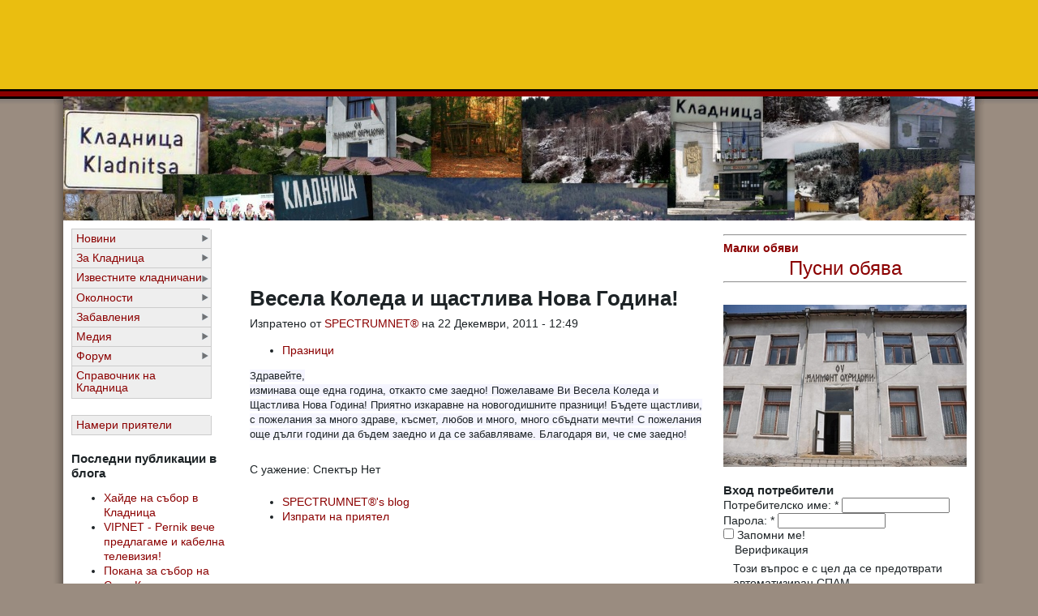

--- FILE ---
content_type: text/html; charset=utf-8
request_url: http://www.kladnica.com/blog/vesela-koleda-i-shchastliva-nova-godina
body_size: 10322
content:
<!DOCTYPE html PUBLIC "-//W3C//DTD XHTML 1.0 Transitional//EN" "http://www.w3.org/TR/xhtml1/DTD/xhtml1-transitional.dtd">
<html xmlns="http://www.w3.org/1999/xhtml" lang="bg" xml:lang="bg">
<head>
<meta http-equiv="Content-Type" content="text/html; charset=utf-8" />
  <title>Весела Коледа и щастлива Нова Година! | Кладница - Раят на Витоша</title>
  <meta http-equiv="Content-Type" content="text/html; charset=utf-8" />
<meta property="fb:app_id" content="125460550966595"/>

<link rel="shortcut icon" href="/sites/default/files/favicon.ico" type="image/x-icon" />
<script type="25f8025f86be398fb88164c9-text/javascript" src="https://www.google.com/recaptcha/api.js?hl=bg" async="async" defer="defer"></script>
<meta name="description" content="Здравейте,изминава още една година, откакто сме заедно! Пожелаваме Ви Весела Коледа и Щастлива Нова Година! Приятно изкаравне на новогодишните празници! Бъдете щастливи, с пожелания за много здраве, късмет, любов и много, много сбъднати мечти! С пожелания още дълги години да бъдем заедно и да се забавляваме." />
<meta name="dcterms.description" content="Здравейте,изминава още една година, откакто сме заедно! Пожелаваме Ви Весела Коледа и Щастлива Нова Година! Приятно изкаравне на новогодишните празници! Бъдете щастливи, с пожелания за много здраве, късмет, любов и много, много сбъднати мечти! С пожелания още дълги години да бъдем заедно и да се забавляваме." />
<meta name="keywords" content="Кладница,село Кладница,Перник,Витоша,Планина,Рай,Празници" />
<meta name="dcterms.date" content="2011-12-23T00:00:00Z" />
<meta name="copyright" content="Всички права запазени" />
<link rel="canonical" href="https://kladnica.com/blog/vesela-koleda-i-shchastliva-nova-godina" />
<meta name="revisit-after" content="1 day" />
<meta name="geo.position" content="0;0" />
<meta name="icbm" content="0,0" />
  <link type="text/css" rel="stylesheet" media="all" href="/modules/aggregator/aggregator.css?0" />
<link type="text/css" rel="stylesheet" media="all" href="/modules/node/node.css?0" />
<link type="text/css" rel="stylesheet" media="all" href="/modules/poll/poll.css?0" />
<link type="text/css" rel="stylesheet" media="all" href="/modules/system/defaults.css?0" />
<link type="text/css" rel="stylesheet" media="all" href="/modules/system/system.css?0" />
<link type="text/css" rel="stylesheet" media="all" href="/modules/system/system-menus.css?0" />
<link type="text/css" rel="stylesheet" media="all" href="/modules/user/user.css?0" />
<link type="text/css" rel="stylesheet" media="all" href="/sites/all/modules/cck/theme/content-module.css?0" />
<link type="text/css" rel="stylesheet" media="all" href="/sites/all/modules/filefield/filefield.css?0" />
<link type="text/css" rel="stylesheet" media="all" href="/sites/all/modules/friend/friend.css?0" />
<link type="text/css" rel="stylesheet" media="all" href="/sites/all/modules/nice_menus/nice_menus.css?0" />
<link type="text/css" rel="stylesheet" media="all" href="/sites/all/modules/nice_menus/nice_menus_default.css?0" />
<link type="text/css" rel="stylesheet" media="all" href="/sites/all/modules/simplenews/simplenews.css?0" />
<link type="text/css" rel="stylesheet" media="all" href="/sites/all/modules/thickbox/thickbox.css?0" />
<link type="text/css" rel="stylesheet" media="all" href="/sites/all/modules/thickbox/thickbox_ie.css?0" />
<link type="text/css" rel="stylesheet" media="all" href="/modules/forum/forum.css?0" />
<link type="text/css" rel="stylesheet" media="all" href="/sites/all/modules/extlink/extlink.css?0" />
<link type="text/css" rel="stylesheet" media="all" href="/sites/all/modules/cck/modules/fieldgroup/fieldgroup.css?0" />
<link type="text/css" rel="stylesheet" media="all" href="/sites/all/modules/views/css/views.css?0" />
<link type="text/css" rel="stylesheet" media="all" href="/sites/all/modules/forward/forward.css?0" />
<link type="text/css" rel="stylesheet" media="all" href="/modules/comment/comment.css?0" />
<link type="text/css" rel="stylesheet" media="all" href="/sites/all/modules/event/event.css?0" />
<link type="text/css" rel="stylesheet" media="all" href="/sites/all/themes/tapestry/style.css?0" />
<link type="text/css" rel="stylesheet" media="all" href="/sites/all/themes/tapestry/css/gerberdaisy.css?0" />
<link type="text/css" rel="stylesheet" media="all" href="/sites/all/themes/tapestry/css/suckerfish.css?0" />
  <script type="25f8025f86be398fb88164c9-text/javascript" src="/misc/jquery.js?0"></script>
<script type="25f8025f86be398fb88164c9-text/javascript" src="/misc/jquery-extend-3.4.0.js?0"></script>
<script type="25f8025f86be398fb88164c9-text/javascript" src="/misc/jquery-html-prefilter-3.5.0-backport.js?0"></script>
<script type="25f8025f86be398fb88164c9-text/javascript" src="/misc/drupal.js?0"></script>
<script type="25f8025f86be398fb88164c9-text/javascript" src="/sites/default/files/languages/bg_f349eb12a8cdfdbae6d933431ecaec2e.js?0"></script>
<script type="25f8025f86be398fb88164c9-text/javascript" src="/misc/collapse.js?0"></script>
<script type="25f8025f86be398fb88164c9-text/javascript" src="/sites/all/modules/friend/friend.js?0"></script>
<script type="25f8025f86be398fb88164c9-text/javascript" src="/sites/all/modules/nice_menus/superfish/js/superfish.js?0"></script>
<script type="25f8025f86be398fb88164c9-text/javascript" src="/sites/all/modules/nice_menus/superfish/js/jquery.bgiframe.min.js?0"></script>
<script type="25f8025f86be398fb88164c9-text/javascript" src="/sites/all/modules/nice_menus/superfish/js/jquery.hoverIntent.minified.js?0"></script>
<script type="25f8025f86be398fb88164c9-text/javascript" src="/sites/all/modules/nice_menus/nice_menus.js?0"></script>
<script type="25f8025f86be398fb88164c9-text/javascript" src="/sites/all/modules/thickbox/thickbox_auto.js?0"></script>
<script type="25f8025f86be398fb88164c9-text/javascript" src="/sites/all/modules/thickbox/thickbox.js?0"></script>
<script type="25f8025f86be398fb88164c9-text/javascript" src="/sites/all/modules/extlink/extlink.js?0"></script>
<script type="25f8025f86be398fb88164c9-text/javascript" src="/sites/all/modules/boost/boost.js?0"></script>
<script type="25f8025f86be398fb88164c9-text/javascript" src="/sites/all/modules/captcha/captcha.js?0"></script>
<script type="25f8025f86be398fb88164c9-text/javascript" src="/sites/all/themes/tapestry/js/jquery.pngFix.js?0"></script>
<script type="25f8025f86be398fb88164c9-text/javascript">
<!--//--><![CDATA[//><!--
jQuery.extend(Drupal.settings, { "basePath": "\u002F", "nice_menus_options": { "delay": 800, "speed": 1 }, "thickbox": { "close": "Close", "next": "Next \u003E", "prev": "\u003C Prev", "esc_key": "or Esc Key", "next_close": "Next \u002F Close on last", "image_count": "Image !current of !total", "derivative": "_original" }, "extlink": { "extTarget": "_blank", "extClass": 0, "extSubdomains": 0, "extExclude": "", "extInclude": "", "extCssExclude": "", "extCssExplicit": "", "extAlert": 0, "extAlertText": "This link will take you to an external web site. We are not responsible for their content.", "mailtoClass": "mailto" } });
//--><!]]>
</script>
  <style type="text/css" media="print">@import "/sites/all/themes/tapestry/print.css";</style>
  <script type="25f8025f86be398fb88164c9-text/javascript"> </script>
	<style type="text/css">
		#banner, #container, #headercontainer, #header-region-container, #footer-region-container, #suckerfish-container { 
			width: 1124px;
		}
		#page-right, #round-right {
			width: 1148px;
		}
        #sidebar-left {
			width: 220px;
		}

        #sidebar-right {
			width: 320px;
		}
        #sidebar-outside {
			width: 0px;
		}
		#inside-content {
			width: 1124px;
		}
		#mainContent { 
			width: 564px;
			padding-left: 10px;
			padding-right: 10px;
		}
		#round-container { 
			width: 1086px;
		}
	</style>

	<style type="text/css">
		body {
			font-family : "Lucida Sans", Verdana, Arial, sans-serif;
		}
	</style>


<!--[if lte IE 6]>
<style type="text/css" media="all">@import "/sites/all/themes/tapestry/css/ie6.css";</style>
<![endif]-->



<!--[if lte IE 6]>
<script type="text/javascript"> 
    $(document).ready(function(){ 
        $(document).pngFix(); 
    }); 
</script> 
<![endif]-->

<script type="25f8025f86be398fb88164c9-text/javascript" src="https://kladnica.com/sites/all/themes/tapestry/js/pickstyle.js"></script>
<script type="25f8025f86be398fb88164c9-text/javascript" src="https://kladnica.com/sites/all/themes/tapestry/js/pickicons.js"></script>

</head>

<body>
  <div id="leaderboard">
  <div id="block-block-17" class="block block-block unstyled-block">


  <div class="content"><center><iframe id='aa49d0c7' name='aa49d0c7' src='http://ads.bl-consulting.net/www/delivery/afr.php?zoneid=8&amp;cb=INSERT_RANDOM_NUMBER_HERE' frameborder='0' scrolling='no' width='728' height='90'><a href='http://ads.bl-consulting.net/www/delivery/ck.php?n=aa6bcfe7&amp;cb=INSERT_RANDOM_NUMBER_HERE' target='_blank'><img src='http://ads.bl-consulting.net/www/delivery/avw.php?zoneid=8&amp;cb=INSERT_RANDOM_NUMBER_HERE&amp;n=aa6bcfe7' border='0' alt='' /></a></iframe></center></div>
</div>
  </div>

  <div id="header">
   <div id="headercontainer" class="clear-block">
          <div class="site-logo">
        <a href="/" title="Начало"><img src="/sites/default/files/tapestry_logo.jpg" alt="Начало" /></a>
      </div>
	          
        		

     </div>
  </div>
  <div id="header-bottom" class="clear-block"></div>
  
  
<div id="outer-container">
<div id="page-right">
<div id="page-left">

         
  <div id="container">


      
    <div class="clear-block"></div>

<div id="inside-content">

              <div class="clear-block">
	<div id="sidebar-left"><div id="block-nice_menus-2" class="block block-nice_menus unstyled-block">


  <div class="content"><ul class="nice-menu nice-menu-right" id="nice-menu-2"><li class="menu-169 menuparent menu-path-taxonomy-term-1 first  odd "><a href="/category/2/1" title="">Новини</a><ul><li class="menu-294 menu-path-taxonomy-term-76 first  odd "><a href="/category/2/76" title="">Криминални</a></li>
<li class="menu-177 menu-path-taxonomy-term-8 even "><a href="/category/2/8" title="">Бизнес</a></li>
<li class="menu-2252 menu-path-taxonomy-term-7 odd "><a href="/category/2/7" title="">Политика</a></li>
<li class="menu-180 menu-path-taxonomy-term-11 even "><a href="/category/2/11" title="">Спорт</a></li>
<li class="menu-179 menu-path-taxonomy-term-10 odd "><a href="/category/2/10" title="">Образование</a></li>
<li class="menu-306 menu-path-taxonomy-term-85 even "><a href="/category/2/85" title="Обявления за починали хора, почитане на годишнини">Скръбни вестни</a></li>
<li class="menu-310 menu-path-taxonomy-term-79 odd "><a href="/category/2/79" title="Мнения, писма на читателите и др.">Коментари</a></li>
<li class="menu-305 menuparent menu-path-taxonomy-term-80 even  last "><a href="/category/2/80" title="Празненства, възрастови групи, здравеопазване, резигия.">Живот</a><ul><li class="menu-307 menu-path-taxonomy-term-81 first  odd "><a href="/category/2/81" title="Чествания, празненства, тържествени събития">Празненства</a></li>
<li class="menu-312 menu-path-taxonomy-term-111 even "><a href="/category/2/111" title="">Колонки</a></li>
<li class="menu-309 menu-path-taxonomy-term-83 odd "><a href="/category/2/83" title="">Здравеопазване</a></li>
<li class="menu-308 menu-path-taxonomy-term-82 even "><a href="/category/2/82" title="Събитията свързани с религиозните обичаи, празници и ритуали, почитани в района.">Религия</a></li>
<li class="menu-311 menu-path-taxonomy-term-110 odd  last "><a href="/category/2/110" title="Как живеят, от какво се нуждаят, как се грижим за тях">Възрастни хора</a></li>
</ul>
</li>
</ul>
</li>
<li class="menu-168 menuparent menu-path-taxonomy-term-2 even "><a href="/category/2/2" title="">За Кладница</a><ul><li class="menu-181 menuparent menu-path-taxonomy-term-12 first  odd "><a href="/category/2/12" title="">Кметство</a><ul><li class="menu-664 menu-path-node-340 first  odd "><a href="/page/340" title="">Структура на администрацията</a></li>
<li class="menu-667 menu-path-front even "><a href="/" title="Културни ценности, мероприятия">Култура</a></li>
<li class="menu-666 menu-path-front odd "><a href="/" title="Бюджет, фирми, план за развитие">Икономика</a></li>
<li class="menu-665 menu-path-node-341 even "><a href="/page/341" title="Телефонен указател на Кметството и свързаните с кметството служби">Телефонен указател</a></li>
<li class="menu-762 menu-path-taxonomy-term-150 odd  last "><a href="/category/2/150" title="Обяви и съобщения, издавани от кметството на село Кладница">Обяви и съобщения</a></li>
</ul>
</li>
<li class="menu-174 menu-path-taxonomy-term-5 even "><a href="/category/2/5" title="">История</a></li>
<li class="menu-218 menu-path-kladnicacom-taxonomy-term-60 odd "><a href="http://kladnica.com/taxonomy/term/60" title="Как да стигнем до Кладница ... по суша, въздух и вода ">Нахождение</a></li>
<li class="menu-175 menu-path-taxonomy-term-6 even "><a href="/category/2/6" title="">Забележителности</a></li>
<li class="menu-183 menu-path-taxonomy-term-14 odd "><a href="/category/2/14" title="">Училище</a></li>
<li class="menu-10348 menu-path-school even "><a href="/school" title="">ОУ Св. Климент Охридски</a></li>
<li class="menu-612 menu-path-taxonomy-term-100 odd "><a href="/category/2/100" title="Село кладница е изградено от множество махали. Тук можете да намерите информация за всяка от махалите">Махали</a></li>
<li class="menu-380 menu-path-taxonomy-term-98 even "><a href="/category/2/98" title="Читалище Пробуда -  тук ще намерите актуална инфорация за културната история, настоящи и бъдещи мероприятия.">Читалище Пробуда</a></li>
<li class="menu-2693 menu-path-taxonomy-term-237 odd "><a href="/category/2/237" title="">Манастир Свети Николай Мирликийски Чудотворец</a></li>
<li class="menu-182 menu-path-taxonomy-term-13 even "><a href="/category/2/13" title="">Организации</a></li>
<li class="menu-219 menu-path-node-98 odd "><a href="/story/98" title="Информация за създателите и хората поддържащи този сайт">За нас</a></li>
<li class="menu-880 menu-path-node-588 even  last "><a href="/page/588" title="Сайтове свързани с Кладница">Връзки</a></li>
</ul>
</li>
<li class="menu-674 menuparent menu-path-taxonomy-term-114 odd "><a href="/category/2/114" title="">Известните кладничани</a><ul><li class="menu-2253 menu-path-taxonomy-term-223 first  odd  last "><a href="/taxonomy/term/223" title="За кладничаните живеещи в странство, за съдбите им и място където да споделят как се чустват и какво си мислят">Кладничани ABROAD</a></li>
</ul>
</li>
<li class="menu-618 menuparent menu-path-node-290 even "><a href="/page/290" title="Информация за селата и местностите около с.Кладница">Околности</a><ul><li class="menu-676 menu-path-taxonomy-term-101 first  odd "><a href="/category/2/101" title="">Местности в селото</a></li>
<li class="menu-619 menu-path-taxonomy-term-102 even "><a href="/category/2/102" title="информация за село Рударци - някога било махала на село Кладница">село Рударци</a></li>
<li class="menu-621 menu-path-taxonomy-term-104 odd "><a href="/category/2/104" title="село Драгичево има стратегическо местоположение на основния път между София и Перник.">село Драгичево</a></li>
<li class="menu-620 menu-path-taxonomy-term-103 even "><a href="/category/2/103" title="Красива местност над село Кладница">Селимица</a></li>
<li class="menu-623 menu-path-taxonomy-term-105 odd "><a href="/category/2/105" title="Мърчаево е закътано и почти скрито село граничещо с Рударци.">село Мърчаево</a></li>
<li class="menu-622 menu-path-taxonomy-term-106 even  last "><a href="/category/2/106" title="Много легенди свързват селата Кладнца и Студена. Макар и отдалечени те имат много общи културни и исторически ценности.">село Студена</a></li>
</ul>
</li>
<li class="menu-296 menuparent menu-path-taxonomy-term-89 odd "><a href="/taxonomy/term/89" title="">Забавления</a><ul><li class="menu-298 menu-path-taxonomy-term-88 first  odd "><a href="/category/2/88" title="">Храна</a></li>
<li class="menu-295 menuparent menu-path-taxonomy-term-78 even "><a href="/category/2/78" title="">Туризъм</a><ul><li class="menu-850 menu-path-taxonomy-term-157 first  odd  last "><a href="/category/2/157" title="">Off-Road</a></li>
</ul>
</li>
<li class="menu-171 menuparent menu-path-taxonomy-term-4 odd "><a href="/taxonomy/term/4" title="">Развлечния</a><ul><li class="menu-184 menu-path-taxonomy-term-15 first  odd "><a href="/taxonomy/term/15" title="">Изкуство</a></li>
<li class="menu-178 menu-path-taxonomy-term-9 even "><a href="/taxonomy/term/9" title="">Култура</a></li>
<li class="menu-185 menu-path-taxonomy-term-16 odd "><a href="/taxonomy/term/16" title="">Книги</a></li>
<li class="menu-304 menu-path-taxonomy-term-90 even "><a href="/taxonomy/term/90" title="Къде да се нахраним добре, къде да излезем с компания, къде се събират местните.">Заведения</a></li>
<li class="menu-186 menu-path-taxonomy-term-17 odd  last "><a href="/taxonomy/term/17" title="">Музика</a></li>
</ul>
</li>
<li class="menu-297 menu-path-taxonomy-term-91 even "><a href="/category/2/91" title="">Отдих</a></li>
<li class="menu-300 menu-path-taxonomy-term-92 odd "><a href="/category/2/92" title="">Домашни любимци</a></li>
<li class="menu-299 menu-path-taxonomy-term-93 even  last "><a href="/category/2/93" title="">Градина</a></li>
</ul>
</li>
<li class="menu-301 menuparent menu-path-taxonomy-term-94 even "><a href="/category/2/94" title="Видео, снимки, записи - повече сетива за Кладница">Медия</a><ul><li class="menu-172 menu-path-kladnicacom-image first  odd "><a href="http://kladnica.com/image" title="">Снимки</a></li>
<li class="menu-302 menu-path-taxonomy-term-95 even "><a href="/category/2/95" title="Реални истории, интервюта, прекрасни гледки.">Видео</a></li>
<li class="menu-303 menu-path-taxonomy-term-96 odd  last "><a href="/category/2/96" title="Песни, интервюта, изказвания, речи и всичко, което е по-добре да се чуе, отколкото види.">Записи</a></li>
</ul>
</li>
<li class="menu-173 menuparent menu-path-kladnicacom-forum- odd "><a href="http://kladnica.com/forum/" title="">Форум</a><ul><li class="menu-272 menu-path-kladnicacom-forum-26 first  odd "><a href="http://kladnica.com/forum/26" title="Кои са личностите на Кладница, какви са ценностите на нашето локално общество? Истинските истории от живота.">Общество</a></li>
<li class="menu-269 menu-path-kladnicacom-forum-25 even "><a href="http://kladnica.com/forum/25" title="От стратегиите за развитието на региона до конкретни бизнес предложения и анализи.">Бизнес</a></li>
<li class="menu-273 menu-path-kladnicacom-forum-24 odd "><a href="http://kladnica.com/forum/24" title="Какво има да се прави в свободното време в района.">Свободно време</a></li>
<li class="menu-270 menu-path-kladnicacom-forum-36 even "><a href="http://kladnica.com/forum/36" title="Правите ремонт - търсите съвет. Отглеждате домашни животни - споделете вашия опит. Много от нас са на Кладница за да се занимават със страстното си хоби - да поддържат дома и двора си.">Дом и лично стопанство</a></li>
<li class="menu-274 menu-path-kladnicacom-forum-47 odd "><a href="http://kladnica.com/forum/47" title="Място за вашите любими занимания. Място и да намерите съмишлиници.">Хоби. Клубове. Личен живот</a></li>
<li class="menu-271 menu-path-kladnicacom-forum-23 even  last "><a href="http://kladnica.com/forum/23" title="Обсъждаме присъствието на Кладница в интернет пространството, качествата на този сайт, форума към него и администрацията им.">Интернет</a></li>
</ul>
</li>
<li class="menu-15899 menu-path-pernikonlinecom-business_catalogtidterm_node_tid_depthсело+Кладница even  last "><a href="http://www.pernikonline.com/business_catalog?tid=&amp;term_node_tid_depth=село+Кладница" title="Бизнес Каталог">Справочник на Кладница</a></li>
</ul>
</div>
</div>
<div id="block-nice_menus-1" class="block block-nice_menus unstyled-block">


  <div class="content"><ul class="nice-menu nice-menu-right" id="nice-menu-1"><li class="menu-286 menu-path-profile first  odd  last "><a href="/profile" title="">Намери приятели</a></li>
</ul>
</div>
</div>
<div id="block-blog-0" class="block block-blog unstyled-block">

  <h2>Последни публикации в блога</h2>

  <div class="content"><div class="item-list"><ul><li class="first"><a href="/node/2916">Хайде на събор в Кладница</a></li>
<li><a href="/node/2913">VIPNET - Pernik вече предлагаме и кабелна телевизия!</a></li>
<li><a href="/node/2909">Покана за събор на Село Кладница</a></li>
<li><a href="/node/2907">Витошки напеви 2018 в село Кладница</a></li>
<li><a href="/node/2904">Неизвестни лица откраднаха таблет и раница с инструменти от лек автомобил в района на хижа “Селимица“</a></li>
<li><a href="/node/2903">Продавам имот в село Кладница, Община Перник</a></li>
<li><a href="/node/2902">Планирани прекъсвания на тока в Кладница </a></li>
<li><a href="/node/2901">Истинска Бъдни вечер пресъздадоха в  Кладница  </a></li>
<li><a href="/node/2896">Кражба на гуми и електрожен е извършена в Кладница</a></li>
<li class="last"><a href="/node/2894">Антонио Бандерас снима филм в Кладница</a></li>
</ul></div><div class="more-link"><a href="/blog" title="Прочети последните блог записи.">още</a></div></div>
</div>
<div id="block-image-1" class="block block-image unstyled-block">

  <h2>Случайни снимки</h2>

  <div class="content"><a href="/image/385"><img src="https://kladnica.com/sites/default/files/images/23072008_023.thumbnail.jpg" alt="Гледка от връх Острец" title="Гледка от връх Острец"  class="image image-thumbnail " width="200" height="150" /></a><a href="/image/79"><img src="https://kladnica.com/sites/default/files/images/img_7545.thumbnail.jpg" alt="Морени" title="Морени"  class="image image-thumbnail " width="200" height="155" /></a></div>
</div>
<div id="block-event-1" class="block block-event unstyled-block">

  <h2>Предстоящи събития</h2>

  <div class="content"><div class="item-list"><ul><li class="first last">Все още няма публикувани събития</li>
</ul></div><div class="ical-link"><a href="https://kladnica.com/event/ical" title="Add this calendar to your iCalendar"><img src="/sites/all/modules/event/images/ical16x16.gif" alt="Add to iCalendar" /></a></div><div class="more-link"><a href="/event" title="More events.">Виж още</a></div></div>
</div>
<div id="block-forum-0" class="block block-forum unstyled-block">

  <h2>Активни теми във форума</h2>

  <div class="content"><div class="item-list"><ul><li class="first"><a href="/node/2899">Незаконно сечене на дърва от семейство цигани</a></li>
<li><a href="/node/2898">Цигански набези в гората</a></li>
<li><a href="/node/2897">Нагло сечене на дървета</a></li>
<li class="last"><a href="/forum/trsya-pochva" title="1 коментар">Търся почва</a></li>
</ul></div><div class="more-link"><a href="/forum" title="Прочети последно публикуваните теми във форума.">още</a></div></div>
</div>
</div><div id="sidebar-right"><div id="block-block-4" class="block block-block unstyled-block">


  <div class="content"><p style="text-align: center;"><span style="font-size: x-large; font-family: arial,helvetica,sans-serif;"><strong><span><a href="http://kladnica.com/obiavi">
<hr />
Малки обяви</a></span></strong></span></p>
<p style="text-align: center;"><span style="font-size: x-large; font-family: arial,helvetica,sans-serif;"><a href="http://kladnica.com/node/add/announcement">Пусни обява
<hr />
</a></span></p></div>
</div>
<div id="block-block-33" class="block block-block unstyled-block">


  <div class="content"><a href="http://kladnica.com/school"><img src="http://www.tsarkva.com/sites/default/files/images/eko-u4ili6te-kladnitsa-sgrada-300x200.jpg" border="0" alt="ОУ Св.Климент Охридски село Кладница" title="ОУ Св.Климент Охридски село Кладница" width="300" height="200" /></a></div>
</div>
<div id="block-user-0" class="block block-user unstyled-block">

  <h2>Вход потребители</h2>

  <div class="content"><form action="/blog/vesela-koleda-i-shchastliva-nova-godina?destination=node%2F2221"  accept-charset="UTF-8" method="post" id="user-login-form">
<div><div class="form-item" id="edit-name-wrapper">
 <label for="edit-name">Потребителско име: <span class="form-required" title="Задължително поле.">*</span></label>
 <input type="text" maxlength="60" name="name" id="edit-name" size="15" value="" class="form-text required" />
</div>
<div class="form-item" id="edit-pass-wrapper">
 <label for="edit-pass">Парола: <span class="form-required" title="Задължително поле.">*</span></label>
 <input type="password" name="pass" id="edit-pass"  maxlength="60"  size="15"  class="form-text required" />
</div>
<div class="form-item" id="edit-persistent-login-wrapper">
 <label class="option" for="edit-persistent-login"><input type="checkbox" name="persistent_login" id="edit-persistent-login" value="1"   class="form-checkbox" /> Запомни ме!</label>
</div>
<fieldset class="captcha"><legend>Верификация</legend><div class="description">Този въпрос е с цел да се предотврати автоматизиран СПАМ.</div><input type="hidden" name="captcha_sid" id="edit-captcha-sid" value="2689932"  />
<input type="hidden" name="captcha_token" id="edit-captcha-token" value="755ced2582ecab801fa42b8aa7f261d9"  />
<input type="hidden" name="captcha_response" id="edit-captcha-response" value="Google no captcha"  />
<div class="form-item">
 <div class="g-recaptcha" data-sitekey="6Ldj5w8UAAAAAMEPH85V7L8_BxgHrCOBIyoD11wT" data-theme="light" data-type="image" data-size="compact"></div>
</div>
</fieldset>
<input type="submit" name="op" id="edit-submit" value="Вход"  class="form-submit" />
<div class="item-list"><ul><li class="first last"><a href="/user/password" title="Заявяване на нова парола чрез e-mail.">Заявка за нова парола</a></li>
</ul></div><input type="hidden" name="form_build_id" id="form-TgVdSScBbSbws7qWzW9doEcpKCBAS2mmYzAdOEaTClo" value="form-TgVdSScBbSbws7qWzW9doEcpKCBAS2mmYzAdOEaTClo"  />
<input type="hidden" name="form_id" id="edit-user-login-block" value="user_login_block"  />

</div></form>
</div>
</div>
<div id="block-fboauth-login" class="block block-fboauth unstyled-block">

  <h2>Вход с FaceBook</h2>

  <div class="content"><a  class="facebook-action-connect" rel="nofollow" href="https://www.facebook.com/dialog/oauth?client_id=125460550966595&redirect_uri=https%3A%2F%2Fkladnica.com%2Ffboauth%2Fconnect%3Fdestination%3Dnode%252F2221&scope=email%2Cuser_birthday%2Cuser_hometown%2Cuser_location"><img src="https://www.facebook.com/images/fbconnect/login-buttons/connect_light_medium_short.gif" alt="" /></a></div>
</div>
<div id="block-block-9" class="block block-block unstyled-block">


  <div class="content"><iframe id='a61bcdd5' name='a61bcdd5' src='http://ads.bl-consulting.net/www/delivery/afr.php?zoneid=6&amp;cb=INSERT_RANDOM_NUMBER_HERE' frameborder='0' scrolling='no' width='234' height='60'><a href='http://ads.bl-consulting.net/www/delivery/ck.php?n=a455f7a1&amp;cb=INSERT_RANDOM_NUMBER_HERE' target='_blank'><img src='http://ads.bl-consulting.net/www/delivery/avw.php?zoneid=6&amp;cb=INSERT_RANDOM_NUMBER_HERE&amp;n=a455f7a1' border='0' alt='' /></a></iframe></div>
</div>
<div id="block-block-13" class="block block-block unstyled-block">


  <div class="content"><iframe id='ae0b0dc5' name='ae0b0dc5' src='http://ads.bl-consulting.net/www/delivery/afr.php?zoneid=184&amp;cb=INSERT_RANDOM_NUMBER_HERE' frameborder='0' scrolling='no' width='300' height='250'><a href='http://ads.bl-consulting.net/www/delivery/ck.php?n=a6ca717e&amp;cb=INSERT_RANDOM_NUMBER_HERE' target='_blank'><img src='http://ads.bl-consulting.net/www/delivery/avw.php?zoneid=184&amp;cb=INSERT_RANDOM_NUMBER_HERE&amp;n=a6ca717e' border='0' alt='' /></a></iframe></div>
</div>
<div id="block-block-16" class="block block-block unstyled-block">


  <div class="content"><center><iframe id='a61bcdd5' name='a61bcdd5' src='http://ads.bl-consulting.net/www/delivery/afr.php?zoneid=6&amp;cb=INSERT_RANDOM_NUMBER_HERE' frameborder='0' scrolling='no' width='234' height='60'><a href='http://ads.bl-consulting.net/www/delivery/ck.php?n=a455f7a1&amp;cb=INSERT_RANDOM_NUMBER_HERE' target='_blank'><img src='http://ads.bl-consulting.net/www/delivery/avw.php?zoneid=6&amp;cb=INSERT_RANDOM_NUMBER_HERE&amp;n=a455f7a1' border='0' alt='' /></a></iframe></center></div>
</div>
</div>  <div id="mainContent">
      

  	<div id="content-top" class="clear-block">
	<div id="content-top-left" class="width99"><div id="block-block-10" class="block block-block unstyled-block">


  <div class="content"><center><iframe id='a6963e8d' name='a6963e8d' src='http://ads.bl-consulting.net/www/delivery/afr.php?zoneid=7&amp;cb=INSERT_RANDOM_NUMBER_HERE' frameborder='0' scrolling='no' width='468' height='60'><a href='http://ads.bl-consulting.net/www/delivery/ck.php?n=a091dfee&amp;cb=INSERT_RANDOM_NUMBER_HERE' target='_blank'><img src='http://ads.bl-consulting.net/www/delivery/avw.php?zoneid=7&amp;cb=INSERT_RANDOM_NUMBER_HERE&amp;n=a091dfee' border='0' alt='' /></a></iframe></center></div>
</div>
</div>		</div>

        <h1 class="title">Весела Коледа и щастлива Нова Година!</h1>
        <div class="tabs"></div>
                        <div id="node-2221" class="node clear-block">



  <div class="meta">
      <span class="submitted">Изпратено от <a href="/user/62" title="Виж потребителския профил">SPECTRUMNET®</a> на 22 Декември, 2011 - 12:49</span>
  
      <div class="terms terms-inline"><ul class="links inline"><li class="taxonomy_term_262 first last"><a href="/category/2/262" rel="tag" title="">Празници</a></li>
</ul></div>
    </div>

  <div class="content">
    <p><span style="font-family: verdana, geneva, lucida, 'lucida grande', arial, helvetica, sans-serif; font-size: 13px; background-color: #f5f5ff;">Здравейте,</span><br style="font-family: verdana, geneva, lucida, 'lucida grande', arial, helvetica, sans-serif; font-size: 13px; background-color: #f5f5ff;" /><span style="font-family: verdana, geneva, lucida, 'lucida grande', arial, helvetica, sans-serif; font-size: 13px; background-color: #f5f5ff;">изминава още една година, откакто сме заедно! Пожелаваме Ви Весела Коледа и Щастлива Нова Година! Приятно изкаравне на новогодишните празници! Бъдете щастливи, с пожелания за много здраве, късмет, любов и много, много сбъднати мечти! С пожелания още дълги години да бъдем заедно и да се забавляваме. Благодаря ви, че сме заедно!</span><br style="font-family: verdana, geneva, lucida, 'lucida grande', arial, helvetica, sans-serif; font-size: 13px; background-color: #f5f5ff;" />&nbsp;</p>
<p>С уажение: Спектър Нет</p><div id="fb-social-comments"><fb:comments  xid="https%3A%2F%2Fkladnica.com%2Fnode%2F2221" title="" numposts="10" width="550" colorscheme="light" href="https://kladnica.com/blog/vesela-koleda-i-shchastliva-nova-godina"></fb:comments></div>  </div>

  <ul class="links inline"><li class="blog_usernames_blog first"><a href="/blogs/spectrumnet%C2%AE" title="Read SPECTRUMNET®&#039;s latest blog entries.">SPECTRUMNET®&#039;s blog</a></li>
<li class="forward_links last"><a href="/forward?path=node%2F2221" title="Forward this page to a friend" class="forward-page">Изпрати на приятел</a></li>
</ul></div>

	<!-- end #mainContent --></div>
</div>



</div> <!-- /inside-content -->
<div class="clear-block" style="clear: both;"></div>
<div class="page-bottom clear-block"></div>


  <div id="trailerboard">
  <div id="footer">
                         <div id="footer-region-container" class="clear-block">
    <div id="footer-region" class="clear-block">
                                <div id="footer-left" class="width99"><div id="block-block-24" class="block block-block unstyled-block">


  <div class="content"><a href="http://www.ipernik.com/">iPernik.COM</a> | <a href="http://www.pernikonline.com/">PernikOnline.com</a> | <a href="http://www.radomironline.com">RadomirOnline.com</a> | <a href="http://www.breznikonline.com/">BreznikOnline.com</a> | <a href="http://www.tranonline.info/">TranOnline.info</a> | <a href="http://www.ZemenOnline.com">ZemenOnline.com</a> | <a href="http://www.KovachevciOnline.com">KovachevciOnline.com</a></div>
</div>
</div>
                                                        </div>
    <!-- /footer-region -->
        </div>
        <!-- /footer-region-container -->
          <div id="footer-message">А Вие идвали ли сте на Кладница? Елате и ще се влюбите в това вълшебно място!</div>  <!-- end #footer --></div>
<script type="25f8025f86be398fb88164c9-text/javascript">
<!-- Hide Script
	function move_in(img_name,img_src) {
	document[img_name].src=img_src;
	}

	function move_out(img_name,img_src) {
	document[img_name].src=img_src;
	}
//End Hide Script-->
</script>
<a href="http://www.roopletheme.com" onmouseover="if (!window.__cfRLUnblockHandlers) return false; move_in('rtlogo','/sites/all/themes/tapestry/images/gerberdaisy/roopletheme-rollover.png')" onmouseout="if (!window.__cfRLUnblockHandlers) return false; move_out('rtlogo','/sites/all/themes/tapestry/images/gerberdaisy/roopletheme.png')" title="RoopleTheme!" target="_blank" data-cf-modified-25f8025f86be398fb88164c9-=""><img class="rtlogo" src="/sites/all/themes/tapestry/images/gerberdaisy/roopletheme.png" name="rtlogo" alt="RoopleTheme"/></a>
  </div>

<!-- end #container --></div>
</div></div>

<div id="round-right">
<div id="round-left">
<div id="round-container">
</div></div></div>

</div>

<div id="fb-root"></div><script type="25f8025f86be398fb88164c9-text/javascript">
     window.fbAsyncInit = function() {
       FB.init({
         appId: "125460550966595",
         status: true, 
         cookie: true,
         xfbml: true,
         channelUrl: "https:\u002F\u002Fkladnica.com\u002Ffb_social\u002Fchannel"
       });
       
       
       
         
     };
     (function() {
       var e = document.createElement('script'); 
       e.async = true;
       e.src = document.location.protocol + '//connect.facebook.net/bg_BG/all.js';
       document.getElementById('fb-root').appendChild(e);
     }());
  </script><script type="25f8025f86be398fb88164c9-text/javascript">
<!--//--><![CDATA[//><!--
if (typeof pageTracker != "undefined") {addthis_config.data_ga_tracker = pageTracker;}
//--><!]]>
</script>
<script type="25f8025f86be398fb88164c9-text/javascript">
<!--//--><![CDATA[//><!--
if (typeof addthis != "undefined") {addthis.init();}
//--><!]]>
</script>
<script src="/cdn-cgi/scripts/7d0fa10a/cloudflare-static/rocket-loader.min.js" data-cf-settings="25f8025f86be398fb88164c9-|49" defer></script><script defer src="https://static.cloudflareinsights.com/beacon.min.js/vcd15cbe7772f49c399c6a5babf22c1241717689176015" integrity="sha512-ZpsOmlRQV6y907TI0dKBHq9Md29nnaEIPlkf84rnaERnq6zvWvPUqr2ft8M1aS28oN72PdrCzSjY4U6VaAw1EQ==" data-cf-beacon='{"version":"2024.11.0","token":"890ce0efbbfa4bda8e09307c2d6fb03b","r":1,"server_timing":{"name":{"cfCacheStatus":true,"cfEdge":true,"cfExtPri":true,"cfL4":true,"cfOrigin":true,"cfSpeedBrain":true},"location_startswith":null}}' crossorigin="anonymous"></script>
</body>
</html>


--- FILE ---
content_type: text/html; charset=utf-8
request_url: https://www.google.com/recaptcha/api2/anchor?ar=1&k=6Ldj5w8UAAAAAMEPH85V7L8_BxgHrCOBIyoD11wT&co=aHR0cDovL3d3dy5rbGFkbmljYS5jb206ODA.&hl=bg&type=image&v=N67nZn4AqZkNcbeMu4prBgzg&theme=light&size=compact&anchor-ms=20000&execute-ms=30000&cb=yiw48qrbpfj2
body_size: 49300
content:
<!DOCTYPE HTML><html dir="ltr" lang="bg"><head><meta http-equiv="Content-Type" content="text/html; charset=UTF-8">
<meta http-equiv="X-UA-Compatible" content="IE=edge">
<title>reCAPTCHA</title>
<style type="text/css">
/* cyrillic-ext */
@font-face {
  font-family: 'Roboto';
  font-style: normal;
  font-weight: 400;
  font-stretch: 100%;
  src: url(//fonts.gstatic.com/s/roboto/v48/KFO7CnqEu92Fr1ME7kSn66aGLdTylUAMa3GUBHMdazTgWw.woff2) format('woff2');
  unicode-range: U+0460-052F, U+1C80-1C8A, U+20B4, U+2DE0-2DFF, U+A640-A69F, U+FE2E-FE2F;
}
/* cyrillic */
@font-face {
  font-family: 'Roboto';
  font-style: normal;
  font-weight: 400;
  font-stretch: 100%;
  src: url(//fonts.gstatic.com/s/roboto/v48/KFO7CnqEu92Fr1ME7kSn66aGLdTylUAMa3iUBHMdazTgWw.woff2) format('woff2');
  unicode-range: U+0301, U+0400-045F, U+0490-0491, U+04B0-04B1, U+2116;
}
/* greek-ext */
@font-face {
  font-family: 'Roboto';
  font-style: normal;
  font-weight: 400;
  font-stretch: 100%;
  src: url(//fonts.gstatic.com/s/roboto/v48/KFO7CnqEu92Fr1ME7kSn66aGLdTylUAMa3CUBHMdazTgWw.woff2) format('woff2');
  unicode-range: U+1F00-1FFF;
}
/* greek */
@font-face {
  font-family: 'Roboto';
  font-style: normal;
  font-weight: 400;
  font-stretch: 100%;
  src: url(//fonts.gstatic.com/s/roboto/v48/KFO7CnqEu92Fr1ME7kSn66aGLdTylUAMa3-UBHMdazTgWw.woff2) format('woff2');
  unicode-range: U+0370-0377, U+037A-037F, U+0384-038A, U+038C, U+038E-03A1, U+03A3-03FF;
}
/* math */
@font-face {
  font-family: 'Roboto';
  font-style: normal;
  font-weight: 400;
  font-stretch: 100%;
  src: url(//fonts.gstatic.com/s/roboto/v48/KFO7CnqEu92Fr1ME7kSn66aGLdTylUAMawCUBHMdazTgWw.woff2) format('woff2');
  unicode-range: U+0302-0303, U+0305, U+0307-0308, U+0310, U+0312, U+0315, U+031A, U+0326-0327, U+032C, U+032F-0330, U+0332-0333, U+0338, U+033A, U+0346, U+034D, U+0391-03A1, U+03A3-03A9, U+03B1-03C9, U+03D1, U+03D5-03D6, U+03F0-03F1, U+03F4-03F5, U+2016-2017, U+2034-2038, U+203C, U+2040, U+2043, U+2047, U+2050, U+2057, U+205F, U+2070-2071, U+2074-208E, U+2090-209C, U+20D0-20DC, U+20E1, U+20E5-20EF, U+2100-2112, U+2114-2115, U+2117-2121, U+2123-214F, U+2190, U+2192, U+2194-21AE, U+21B0-21E5, U+21F1-21F2, U+21F4-2211, U+2213-2214, U+2216-22FF, U+2308-230B, U+2310, U+2319, U+231C-2321, U+2336-237A, U+237C, U+2395, U+239B-23B7, U+23D0, U+23DC-23E1, U+2474-2475, U+25AF, U+25B3, U+25B7, U+25BD, U+25C1, U+25CA, U+25CC, U+25FB, U+266D-266F, U+27C0-27FF, U+2900-2AFF, U+2B0E-2B11, U+2B30-2B4C, U+2BFE, U+3030, U+FF5B, U+FF5D, U+1D400-1D7FF, U+1EE00-1EEFF;
}
/* symbols */
@font-face {
  font-family: 'Roboto';
  font-style: normal;
  font-weight: 400;
  font-stretch: 100%;
  src: url(//fonts.gstatic.com/s/roboto/v48/KFO7CnqEu92Fr1ME7kSn66aGLdTylUAMaxKUBHMdazTgWw.woff2) format('woff2');
  unicode-range: U+0001-000C, U+000E-001F, U+007F-009F, U+20DD-20E0, U+20E2-20E4, U+2150-218F, U+2190, U+2192, U+2194-2199, U+21AF, U+21E6-21F0, U+21F3, U+2218-2219, U+2299, U+22C4-22C6, U+2300-243F, U+2440-244A, U+2460-24FF, U+25A0-27BF, U+2800-28FF, U+2921-2922, U+2981, U+29BF, U+29EB, U+2B00-2BFF, U+4DC0-4DFF, U+FFF9-FFFB, U+10140-1018E, U+10190-1019C, U+101A0, U+101D0-101FD, U+102E0-102FB, U+10E60-10E7E, U+1D2C0-1D2D3, U+1D2E0-1D37F, U+1F000-1F0FF, U+1F100-1F1AD, U+1F1E6-1F1FF, U+1F30D-1F30F, U+1F315, U+1F31C, U+1F31E, U+1F320-1F32C, U+1F336, U+1F378, U+1F37D, U+1F382, U+1F393-1F39F, U+1F3A7-1F3A8, U+1F3AC-1F3AF, U+1F3C2, U+1F3C4-1F3C6, U+1F3CA-1F3CE, U+1F3D4-1F3E0, U+1F3ED, U+1F3F1-1F3F3, U+1F3F5-1F3F7, U+1F408, U+1F415, U+1F41F, U+1F426, U+1F43F, U+1F441-1F442, U+1F444, U+1F446-1F449, U+1F44C-1F44E, U+1F453, U+1F46A, U+1F47D, U+1F4A3, U+1F4B0, U+1F4B3, U+1F4B9, U+1F4BB, U+1F4BF, U+1F4C8-1F4CB, U+1F4D6, U+1F4DA, U+1F4DF, U+1F4E3-1F4E6, U+1F4EA-1F4ED, U+1F4F7, U+1F4F9-1F4FB, U+1F4FD-1F4FE, U+1F503, U+1F507-1F50B, U+1F50D, U+1F512-1F513, U+1F53E-1F54A, U+1F54F-1F5FA, U+1F610, U+1F650-1F67F, U+1F687, U+1F68D, U+1F691, U+1F694, U+1F698, U+1F6AD, U+1F6B2, U+1F6B9-1F6BA, U+1F6BC, U+1F6C6-1F6CF, U+1F6D3-1F6D7, U+1F6E0-1F6EA, U+1F6F0-1F6F3, U+1F6F7-1F6FC, U+1F700-1F7FF, U+1F800-1F80B, U+1F810-1F847, U+1F850-1F859, U+1F860-1F887, U+1F890-1F8AD, U+1F8B0-1F8BB, U+1F8C0-1F8C1, U+1F900-1F90B, U+1F93B, U+1F946, U+1F984, U+1F996, U+1F9E9, U+1FA00-1FA6F, U+1FA70-1FA7C, U+1FA80-1FA89, U+1FA8F-1FAC6, U+1FACE-1FADC, U+1FADF-1FAE9, U+1FAF0-1FAF8, U+1FB00-1FBFF;
}
/* vietnamese */
@font-face {
  font-family: 'Roboto';
  font-style: normal;
  font-weight: 400;
  font-stretch: 100%;
  src: url(//fonts.gstatic.com/s/roboto/v48/KFO7CnqEu92Fr1ME7kSn66aGLdTylUAMa3OUBHMdazTgWw.woff2) format('woff2');
  unicode-range: U+0102-0103, U+0110-0111, U+0128-0129, U+0168-0169, U+01A0-01A1, U+01AF-01B0, U+0300-0301, U+0303-0304, U+0308-0309, U+0323, U+0329, U+1EA0-1EF9, U+20AB;
}
/* latin-ext */
@font-face {
  font-family: 'Roboto';
  font-style: normal;
  font-weight: 400;
  font-stretch: 100%;
  src: url(//fonts.gstatic.com/s/roboto/v48/KFO7CnqEu92Fr1ME7kSn66aGLdTylUAMa3KUBHMdazTgWw.woff2) format('woff2');
  unicode-range: U+0100-02BA, U+02BD-02C5, U+02C7-02CC, U+02CE-02D7, U+02DD-02FF, U+0304, U+0308, U+0329, U+1D00-1DBF, U+1E00-1E9F, U+1EF2-1EFF, U+2020, U+20A0-20AB, U+20AD-20C0, U+2113, U+2C60-2C7F, U+A720-A7FF;
}
/* latin */
@font-face {
  font-family: 'Roboto';
  font-style: normal;
  font-weight: 400;
  font-stretch: 100%;
  src: url(//fonts.gstatic.com/s/roboto/v48/KFO7CnqEu92Fr1ME7kSn66aGLdTylUAMa3yUBHMdazQ.woff2) format('woff2');
  unicode-range: U+0000-00FF, U+0131, U+0152-0153, U+02BB-02BC, U+02C6, U+02DA, U+02DC, U+0304, U+0308, U+0329, U+2000-206F, U+20AC, U+2122, U+2191, U+2193, U+2212, U+2215, U+FEFF, U+FFFD;
}
/* cyrillic-ext */
@font-face {
  font-family: 'Roboto';
  font-style: normal;
  font-weight: 500;
  font-stretch: 100%;
  src: url(//fonts.gstatic.com/s/roboto/v48/KFO7CnqEu92Fr1ME7kSn66aGLdTylUAMa3GUBHMdazTgWw.woff2) format('woff2');
  unicode-range: U+0460-052F, U+1C80-1C8A, U+20B4, U+2DE0-2DFF, U+A640-A69F, U+FE2E-FE2F;
}
/* cyrillic */
@font-face {
  font-family: 'Roboto';
  font-style: normal;
  font-weight: 500;
  font-stretch: 100%;
  src: url(//fonts.gstatic.com/s/roboto/v48/KFO7CnqEu92Fr1ME7kSn66aGLdTylUAMa3iUBHMdazTgWw.woff2) format('woff2');
  unicode-range: U+0301, U+0400-045F, U+0490-0491, U+04B0-04B1, U+2116;
}
/* greek-ext */
@font-face {
  font-family: 'Roboto';
  font-style: normal;
  font-weight: 500;
  font-stretch: 100%;
  src: url(//fonts.gstatic.com/s/roboto/v48/KFO7CnqEu92Fr1ME7kSn66aGLdTylUAMa3CUBHMdazTgWw.woff2) format('woff2');
  unicode-range: U+1F00-1FFF;
}
/* greek */
@font-face {
  font-family: 'Roboto';
  font-style: normal;
  font-weight: 500;
  font-stretch: 100%;
  src: url(//fonts.gstatic.com/s/roboto/v48/KFO7CnqEu92Fr1ME7kSn66aGLdTylUAMa3-UBHMdazTgWw.woff2) format('woff2');
  unicode-range: U+0370-0377, U+037A-037F, U+0384-038A, U+038C, U+038E-03A1, U+03A3-03FF;
}
/* math */
@font-face {
  font-family: 'Roboto';
  font-style: normal;
  font-weight: 500;
  font-stretch: 100%;
  src: url(//fonts.gstatic.com/s/roboto/v48/KFO7CnqEu92Fr1ME7kSn66aGLdTylUAMawCUBHMdazTgWw.woff2) format('woff2');
  unicode-range: U+0302-0303, U+0305, U+0307-0308, U+0310, U+0312, U+0315, U+031A, U+0326-0327, U+032C, U+032F-0330, U+0332-0333, U+0338, U+033A, U+0346, U+034D, U+0391-03A1, U+03A3-03A9, U+03B1-03C9, U+03D1, U+03D5-03D6, U+03F0-03F1, U+03F4-03F5, U+2016-2017, U+2034-2038, U+203C, U+2040, U+2043, U+2047, U+2050, U+2057, U+205F, U+2070-2071, U+2074-208E, U+2090-209C, U+20D0-20DC, U+20E1, U+20E5-20EF, U+2100-2112, U+2114-2115, U+2117-2121, U+2123-214F, U+2190, U+2192, U+2194-21AE, U+21B0-21E5, U+21F1-21F2, U+21F4-2211, U+2213-2214, U+2216-22FF, U+2308-230B, U+2310, U+2319, U+231C-2321, U+2336-237A, U+237C, U+2395, U+239B-23B7, U+23D0, U+23DC-23E1, U+2474-2475, U+25AF, U+25B3, U+25B7, U+25BD, U+25C1, U+25CA, U+25CC, U+25FB, U+266D-266F, U+27C0-27FF, U+2900-2AFF, U+2B0E-2B11, U+2B30-2B4C, U+2BFE, U+3030, U+FF5B, U+FF5D, U+1D400-1D7FF, U+1EE00-1EEFF;
}
/* symbols */
@font-face {
  font-family: 'Roboto';
  font-style: normal;
  font-weight: 500;
  font-stretch: 100%;
  src: url(//fonts.gstatic.com/s/roboto/v48/KFO7CnqEu92Fr1ME7kSn66aGLdTylUAMaxKUBHMdazTgWw.woff2) format('woff2');
  unicode-range: U+0001-000C, U+000E-001F, U+007F-009F, U+20DD-20E0, U+20E2-20E4, U+2150-218F, U+2190, U+2192, U+2194-2199, U+21AF, U+21E6-21F0, U+21F3, U+2218-2219, U+2299, U+22C4-22C6, U+2300-243F, U+2440-244A, U+2460-24FF, U+25A0-27BF, U+2800-28FF, U+2921-2922, U+2981, U+29BF, U+29EB, U+2B00-2BFF, U+4DC0-4DFF, U+FFF9-FFFB, U+10140-1018E, U+10190-1019C, U+101A0, U+101D0-101FD, U+102E0-102FB, U+10E60-10E7E, U+1D2C0-1D2D3, U+1D2E0-1D37F, U+1F000-1F0FF, U+1F100-1F1AD, U+1F1E6-1F1FF, U+1F30D-1F30F, U+1F315, U+1F31C, U+1F31E, U+1F320-1F32C, U+1F336, U+1F378, U+1F37D, U+1F382, U+1F393-1F39F, U+1F3A7-1F3A8, U+1F3AC-1F3AF, U+1F3C2, U+1F3C4-1F3C6, U+1F3CA-1F3CE, U+1F3D4-1F3E0, U+1F3ED, U+1F3F1-1F3F3, U+1F3F5-1F3F7, U+1F408, U+1F415, U+1F41F, U+1F426, U+1F43F, U+1F441-1F442, U+1F444, U+1F446-1F449, U+1F44C-1F44E, U+1F453, U+1F46A, U+1F47D, U+1F4A3, U+1F4B0, U+1F4B3, U+1F4B9, U+1F4BB, U+1F4BF, U+1F4C8-1F4CB, U+1F4D6, U+1F4DA, U+1F4DF, U+1F4E3-1F4E6, U+1F4EA-1F4ED, U+1F4F7, U+1F4F9-1F4FB, U+1F4FD-1F4FE, U+1F503, U+1F507-1F50B, U+1F50D, U+1F512-1F513, U+1F53E-1F54A, U+1F54F-1F5FA, U+1F610, U+1F650-1F67F, U+1F687, U+1F68D, U+1F691, U+1F694, U+1F698, U+1F6AD, U+1F6B2, U+1F6B9-1F6BA, U+1F6BC, U+1F6C6-1F6CF, U+1F6D3-1F6D7, U+1F6E0-1F6EA, U+1F6F0-1F6F3, U+1F6F7-1F6FC, U+1F700-1F7FF, U+1F800-1F80B, U+1F810-1F847, U+1F850-1F859, U+1F860-1F887, U+1F890-1F8AD, U+1F8B0-1F8BB, U+1F8C0-1F8C1, U+1F900-1F90B, U+1F93B, U+1F946, U+1F984, U+1F996, U+1F9E9, U+1FA00-1FA6F, U+1FA70-1FA7C, U+1FA80-1FA89, U+1FA8F-1FAC6, U+1FACE-1FADC, U+1FADF-1FAE9, U+1FAF0-1FAF8, U+1FB00-1FBFF;
}
/* vietnamese */
@font-face {
  font-family: 'Roboto';
  font-style: normal;
  font-weight: 500;
  font-stretch: 100%;
  src: url(//fonts.gstatic.com/s/roboto/v48/KFO7CnqEu92Fr1ME7kSn66aGLdTylUAMa3OUBHMdazTgWw.woff2) format('woff2');
  unicode-range: U+0102-0103, U+0110-0111, U+0128-0129, U+0168-0169, U+01A0-01A1, U+01AF-01B0, U+0300-0301, U+0303-0304, U+0308-0309, U+0323, U+0329, U+1EA0-1EF9, U+20AB;
}
/* latin-ext */
@font-face {
  font-family: 'Roboto';
  font-style: normal;
  font-weight: 500;
  font-stretch: 100%;
  src: url(//fonts.gstatic.com/s/roboto/v48/KFO7CnqEu92Fr1ME7kSn66aGLdTylUAMa3KUBHMdazTgWw.woff2) format('woff2');
  unicode-range: U+0100-02BA, U+02BD-02C5, U+02C7-02CC, U+02CE-02D7, U+02DD-02FF, U+0304, U+0308, U+0329, U+1D00-1DBF, U+1E00-1E9F, U+1EF2-1EFF, U+2020, U+20A0-20AB, U+20AD-20C0, U+2113, U+2C60-2C7F, U+A720-A7FF;
}
/* latin */
@font-face {
  font-family: 'Roboto';
  font-style: normal;
  font-weight: 500;
  font-stretch: 100%;
  src: url(//fonts.gstatic.com/s/roboto/v48/KFO7CnqEu92Fr1ME7kSn66aGLdTylUAMa3yUBHMdazQ.woff2) format('woff2');
  unicode-range: U+0000-00FF, U+0131, U+0152-0153, U+02BB-02BC, U+02C6, U+02DA, U+02DC, U+0304, U+0308, U+0329, U+2000-206F, U+20AC, U+2122, U+2191, U+2193, U+2212, U+2215, U+FEFF, U+FFFD;
}
/* cyrillic-ext */
@font-face {
  font-family: 'Roboto';
  font-style: normal;
  font-weight: 900;
  font-stretch: 100%;
  src: url(//fonts.gstatic.com/s/roboto/v48/KFO7CnqEu92Fr1ME7kSn66aGLdTylUAMa3GUBHMdazTgWw.woff2) format('woff2');
  unicode-range: U+0460-052F, U+1C80-1C8A, U+20B4, U+2DE0-2DFF, U+A640-A69F, U+FE2E-FE2F;
}
/* cyrillic */
@font-face {
  font-family: 'Roboto';
  font-style: normal;
  font-weight: 900;
  font-stretch: 100%;
  src: url(//fonts.gstatic.com/s/roboto/v48/KFO7CnqEu92Fr1ME7kSn66aGLdTylUAMa3iUBHMdazTgWw.woff2) format('woff2');
  unicode-range: U+0301, U+0400-045F, U+0490-0491, U+04B0-04B1, U+2116;
}
/* greek-ext */
@font-face {
  font-family: 'Roboto';
  font-style: normal;
  font-weight: 900;
  font-stretch: 100%;
  src: url(//fonts.gstatic.com/s/roboto/v48/KFO7CnqEu92Fr1ME7kSn66aGLdTylUAMa3CUBHMdazTgWw.woff2) format('woff2');
  unicode-range: U+1F00-1FFF;
}
/* greek */
@font-face {
  font-family: 'Roboto';
  font-style: normal;
  font-weight: 900;
  font-stretch: 100%;
  src: url(//fonts.gstatic.com/s/roboto/v48/KFO7CnqEu92Fr1ME7kSn66aGLdTylUAMa3-UBHMdazTgWw.woff2) format('woff2');
  unicode-range: U+0370-0377, U+037A-037F, U+0384-038A, U+038C, U+038E-03A1, U+03A3-03FF;
}
/* math */
@font-face {
  font-family: 'Roboto';
  font-style: normal;
  font-weight: 900;
  font-stretch: 100%;
  src: url(//fonts.gstatic.com/s/roboto/v48/KFO7CnqEu92Fr1ME7kSn66aGLdTylUAMawCUBHMdazTgWw.woff2) format('woff2');
  unicode-range: U+0302-0303, U+0305, U+0307-0308, U+0310, U+0312, U+0315, U+031A, U+0326-0327, U+032C, U+032F-0330, U+0332-0333, U+0338, U+033A, U+0346, U+034D, U+0391-03A1, U+03A3-03A9, U+03B1-03C9, U+03D1, U+03D5-03D6, U+03F0-03F1, U+03F4-03F5, U+2016-2017, U+2034-2038, U+203C, U+2040, U+2043, U+2047, U+2050, U+2057, U+205F, U+2070-2071, U+2074-208E, U+2090-209C, U+20D0-20DC, U+20E1, U+20E5-20EF, U+2100-2112, U+2114-2115, U+2117-2121, U+2123-214F, U+2190, U+2192, U+2194-21AE, U+21B0-21E5, U+21F1-21F2, U+21F4-2211, U+2213-2214, U+2216-22FF, U+2308-230B, U+2310, U+2319, U+231C-2321, U+2336-237A, U+237C, U+2395, U+239B-23B7, U+23D0, U+23DC-23E1, U+2474-2475, U+25AF, U+25B3, U+25B7, U+25BD, U+25C1, U+25CA, U+25CC, U+25FB, U+266D-266F, U+27C0-27FF, U+2900-2AFF, U+2B0E-2B11, U+2B30-2B4C, U+2BFE, U+3030, U+FF5B, U+FF5D, U+1D400-1D7FF, U+1EE00-1EEFF;
}
/* symbols */
@font-face {
  font-family: 'Roboto';
  font-style: normal;
  font-weight: 900;
  font-stretch: 100%;
  src: url(//fonts.gstatic.com/s/roboto/v48/KFO7CnqEu92Fr1ME7kSn66aGLdTylUAMaxKUBHMdazTgWw.woff2) format('woff2');
  unicode-range: U+0001-000C, U+000E-001F, U+007F-009F, U+20DD-20E0, U+20E2-20E4, U+2150-218F, U+2190, U+2192, U+2194-2199, U+21AF, U+21E6-21F0, U+21F3, U+2218-2219, U+2299, U+22C4-22C6, U+2300-243F, U+2440-244A, U+2460-24FF, U+25A0-27BF, U+2800-28FF, U+2921-2922, U+2981, U+29BF, U+29EB, U+2B00-2BFF, U+4DC0-4DFF, U+FFF9-FFFB, U+10140-1018E, U+10190-1019C, U+101A0, U+101D0-101FD, U+102E0-102FB, U+10E60-10E7E, U+1D2C0-1D2D3, U+1D2E0-1D37F, U+1F000-1F0FF, U+1F100-1F1AD, U+1F1E6-1F1FF, U+1F30D-1F30F, U+1F315, U+1F31C, U+1F31E, U+1F320-1F32C, U+1F336, U+1F378, U+1F37D, U+1F382, U+1F393-1F39F, U+1F3A7-1F3A8, U+1F3AC-1F3AF, U+1F3C2, U+1F3C4-1F3C6, U+1F3CA-1F3CE, U+1F3D4-1F3E0, U+1F3ED, U+1F3F1-1F3F3, U+1F3F5-1F3F7, U+1F408, U+1F415, U+1F41F, U+1F426, U+1F43F, U+1F441-1F442, U+1F444, U+1F446-1F449, U+1F44C-1F44E, U+1F453, U+1F46A, U+1F47D, U+1F4A3, U+1F4B0, U+1F4B3, U+1F4B9, U+1F4BB, U+1F4BF, U+1F4C8-1F4CB, U+1F4D6, U+1F4DA, U+1F4DF, U+1F4E3-1F4E6, U+1F4EA-1F4ED, U+1F4F7, U+1F4F9-1F4FB, U+1F4FD-1F4FE, U+1F503, U+1F507-1F50B, U+1F50D, U+1F512-1F513, U+1F53E-1F54A, U+1F54F-1F5FA, U+1F610, U+1F650-1F67F, U+1F687, U+1F68D, U+1F691, U+1F694, U+1F698, U+1F6AD, U+1F6B2, U+1F6B9-1F6BA, U+1F6BC, U+1F6C6-1F6CF, U+1F6D3-1F6D7, U+1F6E0-1F6EA, U+1F6F0-1F6F3, U+1F6F7-1F6FC, U+1F700-1F7FF, U+1F800-1F80B, U+1F810-1F847, U+1F850-1F859, U+1F860-1F887, U+1F890-1F8AD, U+1F8B0-1F8BB, U+1F8C0-1F8C1, U+1F900-1F90B, U+1F93B, U+1F946, U+1F984, U+1F996, U+1F9E9, U+1FA00-1FA6F, U+1FA70-1FA7C, U+1FA80-1FA89, U+1FA8F-1FAC6, U+1FACE-1FADC, U+1FADF-1FAE9, U+1FAF0-1FAF8, U+1FB00-1FBFF;
}
/* vietnamese */
@font-face {
  font-family: 'Roboto';
  font-style: normal;
  font-weight: 900;
  font-stretch: 100%;
  src: url(//fonts.gstatic.com/s/roboto/v48/KFO7CnqEu92Fr1ME7kSn66aGLdTylUAMa3OUBHMdazTgWw.woff2) format('woff2');
  unicode-range: U+0102-0103, U+0110-0111, U+0128-0129, U+0168-0169, U+01A0-01A1, U+01AF-01B0, U+0300-0301, U+0303-0304, U+0308-0309, U+0323, U+0329, U+1EA0-1EF9, U+20AB;
}
/* latin-ext */
@font-face {
  font-family: 'Roboto';
  font-style: normal;
  font-weight: 900;
  font-stretch: 100%;
  src: url(//fonts.gstatic.com/s/roboto/v48/KFO7CnqEu92Fr1ME7kSn66aGLdTylUAMa3KUBHMdazTgWw.woff2) format('woff2');
  unicode-range: U+0100-02BA, U+02BD-02C5, U+02C7-02CC, U+02CE-02D7, U+02DD-02FF, U+0304, U+0308, U+0329, U+1D00-1DBF, U+1E00-1E9F, U+1EF2-1EFF, U+2020, U+20A0-20AB, U+20AD-20C0, U+2113, U+2C60-2C7F, U+A720-A7FF;
}
/* latin */
@font-face {
  font-family: 'Roboto';
  font-style: normal;
  font-weight: 900;
  font-stretch: 100%;
  src: url(//fonts.gstatic.com/s/roboto/v48/KFO7CnqEu92Fr1ME7kSn66aGLdTylUAMa3yUBHMdazQ.woff2) format('woff2');
  unicode-range: U+0000-00FF, U+0131, U+0152-0153, U+02BB-02BC, U+02C6, U+02DA, U+02DC, U+0304, U+0308, U+0329, U+2000-206F, U+20AC, U+2122, U+2191, U+2193, U+2212, U+2215, U+FEFF, U+FFFD;
}

</style>
<link rel="stylesheet" type="text/css" href="https://www.gstatic.com/recaptcha/releases/N67nZn4AqZkNcbeMu4prBgzg/styles__ltr.css">
<script nonce="06oB9GxYCU29T_vhWjwnHg" type="text/javascript">window['__recaptcha_api'] = 'https://www.google.com/recaptcha/api2/';</script>
<script type="text/javascript" src="https://www.gstatic.com/recaptcha/releases/N67nZn4AqZkNcbeMu4prBgzg/recaptcha__bg.js" nonce="06oB9GxYCU29T_vhWjwnHg">
      
    </script></head>
<body><div id="rc-anchor-alert" class="rc-anchor-alert"></div>
<input type="hidden" id="recaptcha-token" value="[base64]">
<script type="text/javascript" nonce="06oB9GxYCU29T_vhWjwnHg">
      recaptcha.anchor.Main.init("[\x22ainput\x22,[\x22bgdata\x22,\x22\x22,\[base64]/[base64]/MjU1Ong/[base64]/[base64]/[base64]/[base64]/[base64]/[base64]/[base64]/[base64]/[base64]/[base64]/[base64]/[base64]/[base64]/[base64]/[base64]\\u003d\x22,\[base64]\\u003d\\u003d\x22,\[base64]/CjMKzDMOowqXDnsOFfsKyw7Y5NsKGwrIMwrPCnMKcSG1mwpkzw5FAwoUKw6vDsMKOT8K2wqpGZQDChm0bw4A1SQMKwoA9w6XDpMOEwpLDkcKQw5kZwoBTLU/DuMKCwrPDtnzClMOObMKSw6vCvMKTScKZLcOQTCTDmsKxVXrDk8K/DMOVZ2XCt8O0ZsOow4hbf8KTw6fCp0xPwqk0UDUCwpDDi0nDjcOJwoLDrMKRHwthw6TDmMO8wofCvHXChz9EwrtOccO/YsOawonCj8KKwrLCokXCtMOYS8KgKcKtwprDgGtIf1h7YMKybsKIIcKvwrnCjMOxw7Uew65jw63CiQcmwr/CkEvDunvCgE7CnE47w7PDo8KcIcKUwrxVdxcbwqHClsO0EEPCg2BvwrcCw6dZGMKBdHE+U8K6B1vDlhRYwrATwoPDmsOnbcKVCcOQwrt5w5fChMKlb8KkeMKwQ8KqDloqwqfCi8KcJTTCv1/DrMKLWUANeTQEDQrCgsOjNsOhw6NKHsKZw6pYF3HChj3Co1XCkWDCvcOLUgnDssOgD8Kfw68Vb8KwLijCnMKUOC0DRMKsBT5ww4RWWMKAcQjDhMOqwqTCuyd1VsKZdwszwoYVw6/ChMOoMMK4UMOdw7ZEwpzDssKLw7vDtUwxH8O4wp1+wqHDpGU6w53Dmw/CjsKbwo4FwrvDhQfDuQF/w5ZXXsKzw77ChU3DjMKqworDncOHw7svG8OewocYP8KlXsKUYsKUwq3Dkjx6w6Fndl8lOXYnQRbDjcKhISTDvMOqasOZw7zCnxLDpcKlbh8sB8O4Tx0tU8OICA/Dig8MCcKlw53ChsKfLFjDoF/DoMOXwo3Ck8K3ccKXw6LCug/Ct8KPw71owqYADQDDuTEFwrNdwoVeLnhKwqTCn8KjLcOaWl/[base64]/CiltEwpbDgWEMw5zDoGAbPsK/[base64]/P8KRw5BowrXCvMK7w6QEbBVpw5TDkG5LLy/CrkACNsKow6sPwqHDnx8qw7/CvQPDs8O5wrzDmsOiw47CkMK7wpB6WMKGOTjDscODBMKBTcK0wooxw6bDplwLwoTDq1FTw6/DhENMcBbCiEzDsMK3wprDgMOdw6BqCgdrw6nCh8KTXcKkwolewrbCncKxw4/DhcKbAMOOw77CuGwLw6wrbScUw6ICdcO3RwcMw7sVwoLCmF0Tw4LDlsKiKSc9RynDljbCv8Oyw5fCjMKNwpwWXntIwrDCpgfChsKIXGNzwoPCnMKQw7oeMngVw6LDmwTCnMKrwpUjbsKtWsKcwpDCvm7DlMOnwrtcw5MdLcOxw4o0dMKZw73Cm8Okwo/CuR/ChsOBw5hWwqwXwolva8OTw6BCwrDClj57LEDCusO0woA4fxkww5vDhjzCtMK6w78Iw5nDtjnDvCJlR2nDnlfDmEAmNlzDtBHCicObwqTDhsKRw78kasOhVcOPw6jDiQLCkXnDmRXDmEbCuWDCucOowqBGwoRNwrdpOwvDkcOZwoXCqcO5w63ConLCnsK/wqJ3Zhtrw4J6w54BZxLCl8O5w7kxw69BMwrCtsKUb8KkNl8nwrd2MEzCncKjwp7DocOGGVDCnhjCv8O1esKeAcKww4zCm8KwPkFMwqfCtcKbFsOCHzvDu1rDocORw6cJKmPDnA/Cs8OQw5vDuWwKcsORw6lSw6k3wrlRfxZjORE/[base64]/Ci8KQMsKwNMOXw5rDpQRaF8KbwrHDs8K6PcO3wo8Fw7nClz4fw6oyR8KHwqDCtMOYU8ObaUTCkU0DXwREdyXCmybCgcKbc3Q2wp3DrFZawpDDiMKCw5rClMO9Jk7CjhfDgSXDmVdnZMOyOhYMwozCnMOqHMOzI082TsKtw78cw6jDlcOjXcKKT2DDqT/ChMOFFsOYDcK5w5g4w4PCuBgIf8K+w5o8woZqwqV/w5J+w6U5woXDj8KTV07DtVtfYQXChgzDgDYaBiwMwqpww67DjsOxw69wcsKpa2x6GsKVDcK8fMO6woJfwpdNX8OOAUJ3wp3CvMOvwqTDlhl/[base64]/DmkgCw7wbJMOtcVAqL8OWw4sVw64IVA1uHcOyw5QVSMKYVMK0UcOKSwjCvsK+w495w7nDsMOAw4nDj8OzSyzDt8KGM8K6CMK5AFvDuC3DtsOEw7/Cv8O7w4lAwprDoMO7w4XDpsO9el5gD8OxwqdCw47DhVZ5YGvDnXwTVsOCw6LDs8OUw7ANQMK4GsKGc8K/[base64]/[base64]/ClD0nHA0rEcKJw7fDsBPDkMK2fF4bwrhFwpvCtw8qBcKbHiDDvCojw4XCm3swfcOAw7vCnwBTLSzCtcK5Cz8VUFrCnGB/w7pTw6weIUBOw6Z6B8KGLcO8ZHEvU1Bvw5XCocKtSVjCuz8+WnfCkyJtHMO/A8KcwpM3Q2c1w6sfw77DnjTCjsK2w7NyZnbDqsK6fkjCoSggw6BWHAhoFyxQwq7DgMKGw6LCisKLw4TCl1XChwNvGsO0wrhXYMK5C2vCp0hYwoXCjcKxwovDqsOOw7fDhQnClQ/DlcOBwpopwpLCh8O0UFd3YMKGw6XDulnDvwPCvgXCmsKdJg9gHlwBWhIaw70Qw6VwwqbCnMOtwopow4PDnn/Ci2bCrzE3AMKvKx5KJ8KBEsK9wpXDjsKYcRZXw7jDv8KwwolGw6zDjsKvT3nDp8KzbQLDoV4+wqRWX8KueHtFw7g4wrc1wrHDtBLCtAh1w4HDmMK8w4ptZcOHwpfDnsKlwrnDpnrCriZXW0vCpsOmOBQ2wqN+wo5fw7HDvAJdJ8KPaVwcQX/DusKNwrzDnGBMwo0OdEhmLjZnw5d8Vil8w5hLw6oIWz5YwrnDusKew6vCoMK/[base64]/JcKnFMKIw6bDgMOFw7hcwp/CsBLCkMK2wrrCoGTCgMKiDsOFEsOmMxvDt8KGasKCZUlowotow4PDsmvDqsOJw6hMwpwIenB3w4PDt8O1w6XDssOkwp7DjMK1wrYxwptHHcK+TsKPw53CmsK4w6fDusK7woddw5TDnnRgSX92R8Osw6Rqw4XCiH7CpQzDj8OWwrjDkTjCnMOZwpVuw4zDs2/DihlIw45PTsO4d8KDcxTDmsKKwqRPeMKPXD8IQMKjwoVyw63Cn3DDrcOCw5N/[base64]/DhsONCMKPDmTDiMK3ZcK6QMO5w5nDtMKVaTJ5a8Kqw5bCoSLDiCEUwqIiU8K/woDCr8OeJA8OK8OAw6XDvlEJcsK3w6jCjUbDrcOow75xfT9jwrXDjG3CkMOSw7RiwqjDsMK8wr3Dr0ZeeXnCr8OMdMKcwoPDscKDwrkrwo3CmMKoLy/DmMKbexvCn8KUdDDCtADCg8OFWmzCsD/DmsKRw4N4OcOYQcKDc8KJAhvDmcOfSMOnEcKxRsK6wpDDlMKiXiZIw4TCksOkAkjCpsO2OsKkP8Otwotlwp1CL8KMw5DDi8OtYMOyPz7Cn17Cm8OIwrQQwqJtw5Z0w6TCvV3DsU7ChDbCrXTDoMOJW8ObwoXCmsOzwr/DuMOnw6zCl24KLsK2dU3CrRk7w4bDr1AMw7w/O2zDp0/ChCrCp8OCSMO7C8OHR8OLawdFJX0owq92EMKYw7zDun0ow7c0w4LDgcKZOsKaw4MJwqvDnRfCnj86DhzDpVDCqS8dw6tmw454S2XCnMOewozClcKyw6MQw67DscOQw7UbwoRZacKjMcOWTcO+csOww5jDu8O7worDt8OOB0wfczB6wrbCscKZBwrCo3ZJMcOGEMO/w7vCjcKOLcOVQsOowpvDscOAw57DlsOKJDxKw6ZXwpMWNsOWWMOUWcOMw5pkOMKsHWPCvEnDgsKEwosETmDCimfDs8KfR8OYScOUDMOjwrV3OsKFVxwCHSfDpGzDtsKDw4leTQXDkGE0UDxoQCEFEMOIwp/[base64]/O8Ovw5Q1wojCtMK5w6HCt0zDmcK4UsKYwrPDr8KySMKlwq7Ci2XCm8ORS2TCung5ecO+w4fCuMKhKRp0w6dBw7cBNnQ8aMOrw4bDqsKBwpfDr2XCpcOAwokSFjzDv8KHIMOaw53ChyYzw73CkMO0wp5xHcOQwoRKdMKKOyDChMO1Ax/DnWDCvDTClgjDjcOYw5c3wpHDrl9qHmZVw6/Dg1bDk0p7I2MnDcOJYsKrUXbDicKeOjQlfTfCj2PCicOIwrkzwrLCgsOmwq0jw6Bqw5fDji/CrcKETVrDnVnCjmNNwpbCkcKZwrhBU8O/wpPCtEcQw6rDpsOQwppUw4TCqkA2F8OrfHvDssKxKsKIw6Qwwp5uLn3DsMOZK2bCoTwUwqJrEMOhw7jCpX7Ci8KxwqNKw6XDjBc3woMJw5TDph3DrlTDpsKJw4vCoi/DtsKLw5vCs8Olwq4tw67Dti9uVmpqwrlSdcKGU8K4dsOnwrZ5TgPCjlHDkgvDl8KlK3nDq8KWwrrCh3ocw6/Ck8OMAw3CvF1XB8KoRQTCmGJHGnJ3EcOvCWkSaGTCkEHDhHPDn8KwwqDDrsOCdcKdB3XDgsOwfEh5QcOEwolxRSvDv1JtEMKSwqbCi8O8ScO9wqzCglzDssONw4wywpnCunbDkcOvwpcewqkgw5zDnMKzHsOVw5FEwqrDlg3DnxJ/w6jDhgPCvgnDv8OfEsO8TcOeHHpowo8RwrQKwrjCrwQFWxsswq1lMMKvP2AEw7/[base64]/Ct8KJYgQHIAI9w4tKwqICwp/CnmbCscKWw5EuOsKtwrTChU/CsDXDn8Kiez3DqzFkGzLDssKAZQ4gIyvDhMOaWjVHUMO3w6R/RcOhw6zChkvDjkcuwqZZIV49w5MnBCDDtGjClgTDmMOnw5LCkSwxe3jCrHk0w47CvMKXYGBcBU7DrksCdMK1wrTCikTCql3CssO9wqjDmxDCml/Cg8O7woHDpMKyfcO8wqtUdUcOUUHDlF/DvkpMw4nCoMOmHwUyLMKIwpvCo1zCsSBMwovDq3dYKsKcAXTCuizCkMKUccObJyzDhcOKX8KmFMO7w7DDqRA3ICTDnWkow6Rdw5/Dr8OOYsKgDsKPG8KKw6nDm8O9wpB2wqklwq3DpUnCmxdKY0VDw5VPw57CmwphU2E0XTpkwrMucHtXUsOewo3CmwPClwUMMsODw4Rgw5IzwqbDp8K2wqcSMjTDmsKeIW3Cvh0mwq1Ww7LCocKlcsK/w7dEwonCr1xtBsOAw5zDgE/[base64]/VHFkDlnDqSjDkMKAwpM6w4kIwofDp39sD3TCk38oP8OXHHRrXMKgCsKKwqnCkMOSw7vDgUgPdMOUwpLDicOmei/CiR4IwozDm8OGA8KUDxA6w4bDghhheDY3wqsnwoccbcOBCcKDCTHDt8KCY2XDpsOWHyzDmMOKCQFKGTYKUcKMwoEEGnZzwrllCwDDlF0uNwRwU38yZDnDqsO9wqDCi8OlfsOdAm/CtBXDssKgecKdw7/DoHQsfw8fw6/DrsOudEfDtsKbwogRUcOuwr01wpTCsBLCl8OUORtnFHUHGMKQakIgw6vCgynDhH7CoELCisK2wpjDtTJxDgwfwoPCkURhwpkiw6QsQMKhG1jDksKdB8OHwrRaX8O4w6bCg8O3WT7Cj8OZw4dQw7/CpcOdTQMzPcKwwpPCuMK+wrQ/[base64]/CoMKKVcKFw6XCsElNwoZhVFEDdD/CqMK5w4FGw67DkMOCPHd2bcKCcQPCkG7DlMKFSmhrPFLCqcKRPE1VeyAMw71Aw6bDljjDiMOXBsOjVXrDsMOEBjLDp8KBDTQFw5PCmX7Cn8OCw6jDrMK0wpdxw5rDkcOUZSPDlVHDtz09wpI/wr/Cni8QwpfCiiHDixxIw5fDsz0ZK8Ogw7XCkSDDrB1CwqQpw7fCjMKTw5RtF2F+A8K9BsK7BsOWwqVUw4nCiMKrw5I4NFw4HcKtWThNYCM5wqTDtG/ClmNLawUrw43ChSFgw73Cknwew6TDnz7DtMKMJ8KOIWAVwq7CosKmwr/DqMOFw4LDv8OwwrDDjcKDwpbDqkzDlEsgw5NqwrLDrAPDvsO2LXQpCzkbw79LEn5hwpMfC8OHG2F9eyLCjcKfw4vDosKewoVxw7RWwpF1Vm7DoFTCk8KBfRJhwp5TfcOKUsK7wqw0UMKBw5clw5F4XBppw44yw5cdecOWD2jCsy7CrgJFw7rDqcKmwpzCg8K/w5TDtAHCqUbDgMKYfcKLw4LDhcKVEcKEwrHCpDZbw7YcNcOQw7k2wp1Vwo7CpMKROMKHwrxKwrBYTSfDi8KqwrrDnB1dwpbDgcK3TcO0wpQNwq/Dol7Di8Kuw4LCjsKTASbDqhfCi8OJw4IKw7HDtMK6wqBMw7wXDHvDrh3Ck0PCt8OdO8Kww5kEPRDDscOMwqVSAiXDpcKiw57DtCnCtcO4w57DosO9eW92V8K0KA/CrMKaw4Q0GMKOw7pKwpsnw77Ch8OjEGbCt8KcEyssRcOfw4AuYE9FFV3DjX3Dk2gGwqZUwqNTB1YYLMOcwo9kPwHCpCPDiVY1w6FRYTLCu8KpBH/DusKdXh7CssKwwoVkUFp7cEEuWBrCkcK3w5HCtl7DrMOVY8OpwpkQwp8FaMOKwr1SwpDCvcK+NcKzw7piwrBAT8K0OcOmw5AhMMKGD8OjwpARwpERVyNOfUwqWcKmwpXChSbDtSEOUFbCpMKJwojDlMKww6zDgcKEciUBwpRnJcORCV/Do8Kyw4JJw4vDo8OEC8OpwqHDtn0TwpXCicO2w7tJGRJPwpbDkcOhYgpsHzfDtMODw43Dljh0IMK6wqrDrcO+wpDCicOAMArDl1bDqsORPMO5w7xEV3A4cz3Dm0M7wpPDpnZkfsODw4/CnsO+d34EwpUmwp7Dox3DpmpawrQWW8OfCxF+w5fCjl7Clhtdc37ChUxuV8OwLcOZwpjDk0ISwr9RYsOkw6zDhcK+BcKvwq3Dn8Kmw7JOw7AiSMKywqrDuMKaADpmYsOnT8OIO8OkwrN3RGx+wpQ4wostcT9cCCTDsnV0DsKdWkgGeUs6w5haKcK1w4/[base64]/Doz0LPn0ww5fDoybDhQbCsGLCiMOjwr3DusOBNMOcfsOTwqZqYXFgWsK6w7DCpMK5VsOwdkp1BcOIw6llw7fDtkZIwo7CqMOLwrZ2w6h2w4nCr3XCn1rDuB/CiMKVEsOVZE8Uw5LDlSPCoz8SeH3CmBrCh8Oqwo/Dl8O9fHRRwp3DjcKzSW/ClcO4w6t7w65RZ8KJJcOSYcKGwpFMZ8OUw5Jpw6fDrm5/KR5FIcOhw6lEEcKQbzkncXAqVcKzScOZwqoAw58QwolZU8OnNMKSH8OTSkTCiy1CwpVdw5XCsMKbWhRLbcO/wq42dQbDg1jCnwzDpRV7KhbCkilvVMKmGcKUQk3DhsKiwo/[base64]/[base64]/wpPDn8KTw6XDisKSecOvwozDm1wGDMKNaMKjwqVQw4PDv8OGUG3Dh8OLayDCmsOkasOuJ2R9w5DCjBzDiEjDmMO9w5fDnMKgVlJ4OsKow4ZXX0FEwqvDuiMxRMK8w7rCk8KVMXDDrTVDRyzCkhrDp8O5wo/CrRnCicKAw67Dr0rCjiTDiV4sQcOPF0Q9E2nDnCIeX2sZwqnCl8OYDTNEaCbCisOowqw1CzA0BTTCvMOEwqvDkMKFw6LDtgbDkMOHw6vChXZDw5vDrMK7wr3DscKWDn3Dm8KpwrFhw7tgwp3DmsOgwoNQw6hzKjdtPMOUNx7DhB/[base64]/wqXDhA3CmsKRBkLCoywdw7rCosKCw4VVw64mw5ogHMO5wp5Vw5LClHrDnXxkZzlbw6nChsOgXMOkesO9Y8O6w4PChHDChEvChsK6XHYvXlLDs1Eoa8KmIxNdNMKAFsK1SXYGAyk9asK5w7QAw7x1w4PDocO2OcKDwrcxw4DDhWkqw7Vcc8Omwr0dR1o1woEuSMO7w55/HMKPwqfDk8ONw7NFwo8NwphnZTkyDsO7wpNmA8KswpfDjcK+w5ZmfcO9G0tWwpYxWsOkw5XDjhBywonCqmRQwpgUwo7DnsOCwpLClsO9w5fDql5AwqzCjgJ2CAbClMOww7shL1lSL0zCjifCmENkwpRcwpDDjFsBwqrCq3fDmnXCisKyTi3Dl1/Dsz4RdC3CrMKOVmp7w77DmnbCnRvCv3FZw5/ChsOWwpDCgzoiw4pwVcOAc8O9woHCsMOJVsKsWcOBw5DDrMKZcMK/AcONBMOvwo7CicKUw4AEwpPDkgkGw406wpYhw6IUwrDDgSfDpBrDl8ORwrXCmkNPwqDDucKgJG5kw5fDnGrCkXbDgmTDsmh4wo4Lw6w/w5gHKQk2Nkd+G8OQCsOrwokOw6bCplJ0IDggw5rDqcOtOsOAaFAEwrvCrsKfw7bDsMOIwqh7w4/[base64]/wrDCtTXDm2JtwpDDhFZrUMKGw57Cl3dDw4AZEcKHw7FtfyVxRERzTMKFPmQgfsKqwq0aeChTwpoOw7HDm8KGd8Ocw7bDhSHDrsKFPsKrwo8vTsKCw5AYwrIPYsO0acOYSz7CpWvDlkLCvsKbfsKOwqVZZ8KHw6ofQ8OCFMOQRhfDrcOMGzbCrBLDrMK5aS/ChAlGwoAowrXDlcO9FQDDmcKCw710w6jDgS7DnBbCpcO5By8DDsKbUsKXw7DCu8KpAcK3bCZHXwAewpDDslzDnMOEw6rChcO/[base64]/DqMODSF/[base64]/DrQEibw9Tw5vDgjZuVMKRHcKpKxrCi8Oxw6/DrhLCp8OMAhXDn8O9w705w6gAZmYPCRXDmsONOcOkdHlzGMOSw7Vpwq/CpTXDq3ZgwovCtMKMXcO5K0DCkx9YwpMBwqrCmcKFD0LCu0ckDMOfwq7DnMOjb8OIw6zCuArDpRQLdcKKawlKXMKQQMK9wpEAw7EqwpzCgcKvw7/CmnQRw6PCsFElZMOJwqAeK8KpPkwPEcOKw7jDo8O0w53Cn1rCtsKrwqHDn2LDvV/DhEbDjcK4CEjDunbCsyfDqBAlwpErwrxwwqfCizURwoPDollzw4vCpifCr2/DhzjDusKywp9owrnCqMOUNhbCjynDmRlCUWHDrsO+wqfCtcKkGsKBw6wywpjDmiUEw5HCp2BaY8KLwpnCt8KkG8K/wpMxwoPDoMO6f8KcwpXChALCgcOdFX5HEVBSwp3CoxPCj8Otwqdcw7jDl8KSwq3CgcOrwpZveX04wo40w6F7PDhXcsKWFgvCrhMHCcOuwq5LwrcIwpXDqRbDrsKKP1vCgMKOwr5/w64HLcOrwoHClSlsB8K0woNCSlvCtxNSwp7DiGDDlcKNBcOUAcKIM8Kdw640w5/[base64]/wqpNwqw9fcKNw6PDmMKfw65QwozDtsKfwr/DlgbChT7CqUHDnsKTw7HDjynDlMOSwqfDqcONPBoYw6lLw7FCasO9UAzDkMO8dSjDqcOhMkDCnz7DgMKcHMO4QHUWwpnCrENpw68iwr1Dwq7Csg7Ch8K7GMKLwpoLaAZMLcO1T8O2O0TCsSNSw60qPyZPwrbDqsOYWg/DvXHCm8KAWGvDl8OMcDJaA8OBw5/DmWsHw5PDpcKFw5nCvgsLV8KsQzgeWi8sw5AMb3ZzW8Kmw4FnMVBHTW/DvcKQw7DDg8KMwrt/cTRwwpbDlgbCnx3DocO7wps/CsOVN29lw691EsKuwpgCNsOuw40gwpnDvnzCmMKAI8OXX8KGF8KHccKGGMKhwpkYJCbDh1zDrwAwwrhqwqkZIhAUOsKEJcOtK8KTU8OmWcKSworCkFHCu8KrwqATTsOtMsK+wrYYAMKYbMO3wqrDkj0Uwpg9UjXDs8K9esKTNMOYwrJ/w5nCgsO7ez56Y8KUD8OgfcOKAgF6dMK5w6nChQ3DrMONwqhbO8K+O0IedsOSwojClMOJEcOZw4MXVMO9w5Q7I1bDl3PCicOnwrhBH8K0w6kWTCV9wr9iFsOSRsK1wrcve8OrK3AUw4zCu8KowrApw7/Dr8K5W37Cm0/DqmILB8Kgw58BwpPCt2tjQE4hFUd/wrAKLh5UZcO8ZHVYF1fCssKfF8KKwoDDosOUw6DDkCMCJcKTwoPDnhNCC8OVw4cATl/Cpj1QZm81w7HDlsOVwonDskDDrTVcI8KCWE0bwofDjntlwqjDnz/CrnJMwr3CrywVLDrDtXsywqPDijvDi8KnwoV8YcKVwpVhJgTDoATDj2p1D8KOw78eXcOpBjQKEBd7KjjCl21iGMKvFcO7woVXLnUowp4lwoDCmShbLsOscMKtWhfDiDVDdMKGw4bCkcO7McOVw5Ihw4HDrD82MFA4NcO/J1DCm8OBw4k9FcOVwokQBFITw5/[base64]/[base64]/SifCuRLDjcOVw6PDmcOjw6wKPUTCrCh4wphHdxAOJ8KpZE9lMVDCkytWR0wFa39ke3kEMw/DkB8KUMO3w65Nw4rClMOxC8Khw4wdw70jcnjCj8KDw4dBFS3CiD51wqjDksKAEMOQwrN7DMKBwp3DlcOEw4bDtWTCsMKHw4B1Th/[base64]/[base64]/[base64]/w7JaCsKmEk7DoygnRjXDrcKBdWlzwodAw5R7wo8vwoV5TsKyEcKcw4AewpF+C8K3V8O+wrcSw6TCpH93wrl+wrHDssK7w6fCozFgw4HCp8O4A8K9w6XCp8KLw7c5SjE0AsOXRMK/KQ9RwrMZCsOIwp7DnxFlCyfDhMK+wq5UacK8fFvCtsKMVhopwqt1w5fCk0zCsnETDk/[base64]/Di1cvwrTDuGhvR2UNB8KPHXE1S3/DsWUPSDtpZy8QZGbDkxTDvlbCoivCusKjFwfDiDnDjkJPw5DDvyoNwp4pw4nDkXnCsV5lSRHCtW8Awq/DvWXDvsKEVGHDumFJwrl/E1/[base64]/[base64]/[base64]/NHc1w4oCYMKOGsKkw7kZw6hsC8KGw7zCok/Cqx/CjsOtw6rCk8OlfgTDtjDCiyR1w6ksw4heKCQFwrXDg8KlC2tqXsOKw7N9HHsiwrx7AirCqXZLWcKZwqsVwr59CcOddsKVflkswpLCtwBNTycBQMK4w4kHccKdw7DCmForwo/[base64]/[base64]/ChcK5wrnCusOIwrnDpyYwTMK5dMKiw6JIZcKbw6DDm8OABsOyYsKlwojCuyYPw4Faw5DDicKhF8KyM0XCjMKGwohLw6jCh8Kjw5/DtiUcw6PDmsKjw6kPwpPDhVZUwrYtI8OVwrjDpcKjFSTCpMOWwr1uSMOxWMKkw4TDtS7DoHsAwpfDqSEkw556EMKewoAaEsKAa8OLHFBxw4drecKXU8KnBcKMfMKFJsKOZBBVwoJpwoXDh8OkwrXCn8OeI8O3V8KuaMK1wrrDjTk/[base64]/[base64]/[base64]/DqMKTw4lIc2XCo8K7wovDl1bCrU3DiWldw4PCu8K7DMOyWcK/IGLDpMOOPMOowq3CgSTCijFdwo/Cv8Kcw5zDhEzDhAfDu8OvFMKZK09GMcK0w7rDn8KDw4cBw4bDr8O3f8OEw7JOwpEpdC3DqcKFw5V7cwdww5h+ZwLCkwrDoAPChDt/w5YqaMKBwo3DvRpIwo52FVXDtWDCu8KBBWlTw5ULR8KJwp1pUsKXw6lPPHXChBDDqQF8wrTCq8K4w4IKw6Jeci/Ds8Obw5zDkw0XwovCiTnCgcODLl9+w4JwaMOsw4JqBsOiSsKyVMKLwqjCpsOjwpkUO8Ofw48oVAPClXxQH0vDsBRSesKBHsOJZQQdw610w5bDhMOeQ8Oyw7LDk8OzWMOwasOtW8K6wq7CiG7DvTsuYQ0+wr/CkMKwJ8KDwpbCnsO4GlIOU1pKI8OedFXDm8ODLWvChXYDQcKewpDDjMObw6VBV8KNIcKlwok+w5w8eyrCisO0w7bCucK2bRIzw64kw7DCosKHYMKOZcOrScKnBMKXIVI4wrk/fV89BTjCuR9ewo3Dog9zwo1VUSZEZMOsFsKqwodyIsKiNEImwrUJMsObwodzeMOgwolBw5t0CS7DtsK+w6ZQGcKBw55ZaMOGQwDCvUXCkm7CmB/CiyzCji1EcsO8eMOHw4MfAi8/H8KiwobCnB4Od8KYw497BcKNF8Oawr0UwqU/wogIw53Dj2jCpsOiesKqNcO1FRvDrcO2wqN5OUTDpVxcw4Nywp3DtF4lw4wEHFJETxrCjzEbGMOSD8K+w6xEVsOlw6DDgsKYwoUpHxvChcKKw4rDv8KcdcKGISNOPjAgwochw5scw6VgwpDCngDCrsKzw5suw7xQAcOOKy/Cmxtywr7Cr8OSwpLCvy7Csn0wa8KsYsKoEsOlZcK9DEHCmjdTZDMKejvDtTNXw5HCm8OQfsKRw4wiXMOFJsKDBcKxenZKHDJ/anLDtjg8w6N/wrrCnAZEYcK+wo3DvcO3MMKew6llPGcYMcOxwrHCmTnDuy/DlMOvZkoSwoESwptwcMK8bjvCg8ORw7XChCzCuEdYw6zDk0XDuD/CkQQTwofDssOmw7oZw7cOOsK+N3/CvcKHEMO1wovCsxYGw57CvsKRFWgXW8OoI30QTcOzPEDDscKow7HDik1fMxogw4XDnsOqw5NywpnCnkvDqwZXw7PCvCdWwrAEah4vYmvCqsKrw5DCpMKzw7kTQi/CrBUOwpZwLsKAbcK5wonCuCEjSRDCqU3DpXFOw4cww4bDnCY8XHVfccKkw4dFw4RGwoFLw5/CuT/DvjvCuMKPw7zDrxIiNcKjw4rCi0oobMOhwp3DnsK5w7/[base64]/[base64]/Du8OhD2nDu3pKecKCFmfDlUfCrWfDuyhCasKOOcO2w6zDgsKkwp7DqMKIHMOYwrLDjXnCjEXCljQmwp53w58+wo9qAcOXw63DjMOQXMKuwpvCp3PDlsOscMKYwrLCmMKjwofCp8K/w6VLwpYpw599GQ/CnQrDqSoLScKpWcKmYcKHw4nDvxhEw55JejLCoScEw4U8JgPDmsKpwqvDqcOawrzDtRdlw4HClMONIMOow6JFw7YTa8K7w5pXFMKvw4bDhQrCkcKIw7/Crw84EMK0wp9TYA7Cg8KICBvDl8OIM3txVwLDoUrDtmRhw6cJXcKbU8O/w5TCqMKzHBDDl8KawoXDqMKZwoRDw68KfMKmw47ClsKfwoLDtlPCvcKlDwZwC1HDlMO/wpoENiUwwoXDol8mZcKOwrAIRMKpH2vChQrDlH/DumxLOQ7DmMK1wrVuIMKhCg7CgsOmMFZhworDgMKqwoTDrkPDi018w4EYdcKeHMOqYCYcwqPCshvDoMO1M3nDtEdWwq3DoMKCw5YPOMOAKljCisOrWzPCq1NrSsK/LcKnwojDlcK/OsKcFsOpMGNowpLCssKQwqXDm8KrDQTDrsOVw7xyA8KVw5jDosKSwoMLDFDChsOJCg4/[base64]/Cg8K4a8KcKXR1KHNzW8OHWMOgw5RqwpTDoMKTwrXCqMKJw5bCu3ZXQzcNFDJ2dgJ5w5LChMK4FsOldwbCu2/Ck8KGw6zDpwDDkMOswoR7F0bDnS1Hw5JWPsOZwrgOwos6bhHDkMOLUcO6w79qPi49w5jDtcOrJS/DgcOhw6PChwvDvcK2HiZJwp50w58QTsOawq5XYA7CnlxQwrMaWcOQfXXCoRPCqTnCqXpsGsK8EMK0bMONDsKCa8OTw6NXI3lUHiXDtMO8a2nCo8KOw7rCozHCn8Omw4lGaDvDt0bCn1lUwo8EWsOXcMKrwr50Dn0eVMKTw6RVCsKLXwfDqzbDohMGDjI/ZMKawp5wf8KRwrxKwrVzw6jCqUh8wpNfRD/CkcOhbMOjDQHDvSIRB1DDhnfCrcOKasO9LBUbTXDDm8OlwrTDrz7CuhU/[base64]/Cu8OlM8OCT8OELz/CssOoYsOdfxI1w60Jw7HCu8OBOsOcFsO5wprChwfClUsYw5bDmwDCsQFXwprCqiQ4w75eVm1Aw6ABw7UKJU3Dm0/CiMKow6zCu0bCr8KkLcK3BmdHKcKhLMO1wqnDrXHCpcOTJ8KiK3jCs8KQwoPDosKdFxXCkMOKV8KLw7lgwo/DssKHwrnCkcOAHBbCmwTCisKSw7BGwqPClsKgLQEvJVtzwp3DumRRMjbCrmFMwpLDh8Kyw5cpFMO1w69pwpoZwrgUTQjCrMKFwrNoVcKWwpQwbMKkwrxHwrbCpz96HcKnwqbClMOxw75ewq3Di0bDiXUuIxQ1dH3DusOhw6AbQ183w5vDkMKEw4rCjX/Cm8OSQ3YjwpTDuW8jOMK3wqvDncOnfcO/IcOtw5jDpXVPHCrDgz7DvMKOwprDn2rDj8OXID/Dj8Kww7o5BHzCuW/CsF3DlybCuB8lw6/[base64]/Chlsiw70rwpIaEcKlwpVWwpDDnmrDhcK9Cm/CtVkVZsOXTEzDjBY1RkJeZsKOwrHCvcOUw6x/KHzCm8KSTRlow5gEV3jDn3HDmsK3UMOmYMO/HcOhw5XCmTTCqgzDu8KKw7ZewoxQI8KZw73CiVvDp0/Dl1TDg2XDjC3DmmbDmS0XcHLDiwM5UjpdHcKvRXHDscOXwrzDvsK6wqZXw5ciw5vCtBHDmGNoccOXOQk5bwDChsONDBPDusORwrzDoilSDFvCkcKuw6dMa8K2woQswpEXDsKwQQcjOMOjw7RoQHB6w608dsOlwqQqwoNZCsOydw/DiMOHw6E6w7vCoMONLsKcwoRGbcOVbALDoXTCom7CvnIiw6EUWgZwOUXDmAcYasO1woJhw4HCs8OFw7HCt3kDC8O7GsO4VV5GF8Oxw6IywrHDrRAUwqt3wqNYwofCuz9fPRtaNsKhwrrDqxnClcKcwrDCggvCjVvDpkJYwp/Doz1HwpPDiD0hQcOLGQoELMKqfcKgLj/DrcK5KsOTwrLDusKdIRxnw7ZNYTlQw6R9w4bDk8OWw4HDpmrDpMOww4VFSsOQb3XCncOvVkRnw7zCs3DCv8KPDcKodn4vFBfDtsKew4DDsyzCmyvDmcOkwpgKKMKowp7CpzvCng8Iw7dVIMKOw6jCkcKOw53Cj8OxQjPCoMOiHD/[base64]/woLCjMKvRMOnOMOrw4NcWsOuwo44w5nCvsOFwqVsw4s4woTDpwUeaSPDh8OUUsKqwpXDlcKKd8KSZsOWB2rDhMKZw5LCojJUwo/DkcKzGcOYw71vGsKww7/[base64]/wq0/H0HCvcOSwok9EC4uwp4sdyDCvnbDqS87w5DChsKzEivCkhkvRsKwMsORw53CiT03w515w4jCjRhGAcOdwojCjcO7wrbDvcO/wpd0J8KXwqs9wq/DhTRVXWUJDsKPwpvDiMKZwpjDjMKLN2AiWFdeKMKewptRw7MKwqfDp8Omw67Cq0lGw6Vrwp7DksO1w4jCjsK/KxM/wqoLFRsNwpzDtBhAwp5VwoXCgsKCwr5MO3gKasKkw41WwoEaZxhOPMO0w6MQbXlnfRvCg3zCkB8jw5TDmU3CocOfekMueMOpwr7DtSrDphwKNwnDrcO/wpMVw6F5GsKiw4XDusKswoDDgsOcwpPCicKiJsOfwrvCvQnCrMKJwpsrcsKsYXVYwrvDkMORw5/Chx7DrnBXw7fDlHEAwrxmwr3Ck8KkGwjCmsOtw7B/[base64]/Nm8FaMOhR8KEwrDCnsOswqQCwqjDgiXDgMK7wqQtwpdSw40AX0TCq1AKw6nCjHbDi8KkfsKWwqJowqzCi8KcZMO6TcOkwq9JekbCrEAuIsK8XcKEGMKFwqxTCFfCnMK/[base64]/DksO3DsObSUnDpMKddRzCu8KAAcOVdhrCombDj1/DtTk5L8K/wpVrwr/CgMKww4XCngjDumdAKS9UHX9CDMKFJTwnw6fDu8OREHwQX8KscSZgw7DCscOgwqdSwpfDhTjCqH/CvsKvJz7DjHY9TzVtAQsTw6Egwo/CjFbCh8K2woHCpn5SwqvDuxFUw6vDiRJ8KCjCvD3DpMKdw4Rxw7PCsMOlwqPCvcK0w656YxkqfcK8P2Vvw4vCvsOZaMOQLMOLR8KXw63Ci3cDeMOCLsOtwpV/wpnDv2vCsVTCpcKRw4TCgzJnOMKPGldwPl7CqMOawr04w5DCqsKqZHHClBFZH8Oww7pCw4YpwrJCwq/Dv8KHSXvDksKnwqjCnmbCicK7acOTwq9iw5bDpG7CusK3McKcYndgE8K7wpnDohN+Z8KJOMO4w6NmGsOvYA9iFcOofcKGw7/CgwofOFlTwqrDt8KbMwHCtcOVwrnCqUfDpnXCkhLCnGBpwrfCucKswoTDphMpV11ZwrorVcKjw6AdwpDDnDHDii7DrFBGTX7CuMKvw5LCocOuSXDDgXLCg0jDjwXCu8KJbcK7IsOiwo5zK8KDw7d2asOjwqw/[base64]/DtUjDj8OHSsKSThpkQQXDmsOkH8Ouw6PDu8K8wq5Vw6vDtTJgAQjCuS4dSXwrIl0lw71kNsO/wrlANi7Ctk3DvcOnwptvwqxPA8OUaGXDp1Q0TsKQIxVyw4vCksKKR8KrXHd4w5tqTF/[base64]/Di8KkwookwowkPkhQwok0EcKJwrh3eSHCrhnCrVN4w45iwppHEkbDlwHDrMKNwrJNAcO8w6zCm8OJcQ4Dw6Z8TDU+wpI6NcKCw6JWwp17wpQLTsKDDMKMw6VgTBx6EybCtCQzHlPDt8KNUMKIEcOJTcK+FGoKw642WhzDql/CocOiwq7DiMOswq1nOFfDlsOcBVHDjS51NUR0KMKbOMK2fMKpw5jCgWbDmsOVw7PDrEcHHxkJw77Dk8KXAMOPSsKFwosRw5fCh8KlQMKbwo56wpHChiVBLxpdwpjDslo6TMOSw5wkw4PCnsOEV25aLMKIKi3CsUfDvMKzKMKsEiLCisOBwpTDmR/Ct8KfaCglw6hQSDbCgWUxwolwYcK8wpV7FcOZdSfCm05Fwr8ow4jDvWB6wqIPIsOLelLCvBPCu1wJPWpyw6Rpwp7CkRJiw4B6w41edxPDu8OcTcOFwr3Cum4KPzJNHwHDpsOTw7fDksKqw6VUZMOfdG9xwo3DliRWw7zDgsK2Pz/DvMKKwqwfHVPCsDt4w7czwqjCtVQrb8O0Rlgvw5oYCsKJwoUZwoMEecORf8Oew4JSITDDnHjCmcKXGcKpNsKRFsK0wojClcKow4Blw4TCqU4Uwq/[base64]/CoMO5woDCpcK9wpRiwoZGw6bDpncCwrDDi0lDw4rDl8Knwol4w4nCiUAVwoTCj33CsMKawpZPw646QMO4C3Zzwr7DpBPCvyrDtl/Duw7CrsKPM3xfwqoAw4vCgBrCj8O9w44Nwpc3O8OgwpLDlMK1wpjCuDAIw4HDqcO/MCADwqXCkn1LTGgrw4TCt25LDE7CuRbCn0vCocOCwq3Cj0vDnH/DjMK0fFIUwpXDs8KJw4/DssOKEcKDwokZTTvDuwQrwqDDiXQgWcK/EMKgcC3CscOmKsOXA8KMwoxgw5LCohvCgsOcTcKYScK5wqM4AMOow7V6wojDscKZViknLMKTw5tsA8O/VFrCusO2wpBMPsOAw5/CrQ3CrhQawrgMwos9acOCVMKnIRfDuXl7UcKEwr3DjsKDw4vDh8KYw7/[base64]/Di2jDhMKuw6DCmzDDgANZUh/CmTNQw5l2w64lwqHCihjDjTHCusKSDcOMwplPw7HDqMKIwoDCvUZ5f8OtZcKgw6vCsMO4JhpwGlrCk3YdwpPDuFcIw47CvVbCkFBLwpkTUkfCicOewpk0w7HDgEd8OsKrDMKTAsKSRwR8M8KYLcOMw5ZDBR7Dh0fDiMKOGm8aHEUWw50/O8KcwqVBw5DDkDR3w6zDjnDCvsOwwpTCvAXDrB3CkDxnw4fCsCoGasKJJVDCp2HCrMK6w4BmMBNdwpZNKcKeL8K2FzRWLj/CryTCt8K+B8K/JsOHQGDCj8KlbcOHdF/ClQXCv8KTKsOcwonCsDkNawAxwprCj8KVw4jDqMOOwoLCn8K4PBN0w77DgWXDjcOpwqweamTDp8OnFzx5wpzDvcK8woIKw7TCrC8Fw4kXwo9EOF/[base64]/CoC7CqyrDv8KWwrlgwpHDjMKtaMKiw51gCcOcw7jCjCs5A8KHwqMiw6wYwobDvMKnw7xNFMK4Y8KOwoHDkQXCj2jDjSUgRDkSFnPChsKZGcO3AEd3NVXDuiJ/Fjsiw6MiTkTDkzY2ChnCsSNbwqxvwohcM8OSfcO6wrbDvMOrbcKJw6obMhQdQcK7w6HDq8OwwoB/w4tlw7DDlMKtAcOGwosaD8KIwpMbw6/CjsKNw4xOKMKBKMOjVcONw7Bmw4hJw79bw7DCiQkYw5PDusOew6hbeMOPci3ChcOPVz3CsEnDiMOawp/DrSMww6nCgMO4acO7eMOAwoQwGHthw7LCgcOswohHNhTDqsKXw47Cg2YcwqPDscK5SA/DgcOjDRzCj8O7DA7CrV0VwpLCsgTDpzZPw6VjPMKHNEJ7woPCmsOb\x22],null,[\x22conf\x22,null,\x226Ldj5w8UAAAAAMEPH85V7L8_BxgHrCOBIyoD11wT\x22,0,null,null,null,1,[21,125,63,73,95,87,41,43,42,83,102,105,109,121],[7059694,303],0,null,null,null,null,0,null,0,1,700,1,null,0,\[base64]/76lBhmnigkZhAoZnOKMAhnM8xEZ\x22,0,0,null,null,1,null,0,0,null,null,null,0],\x22http://www.kladnica.com:80\x22,null,[2,1,1],null,null,null,0,3600,[\x22https://www.google.com/intl/bg/policies/privacy/\x22,\x22https://www.google.com/intl/bg/policies/terms/\x22],\x22n9lwf9xf+XsBrFG64bR0qkp6rfbGGHfLJIy+dYtHdR4\\u003d\x22,0,0,null,1,1770030973207,0,0,[155,203,201,123,234],null,[88],\x22RC-Nk1yFFoOvd1kXA\x22,null,null,null,null,null,\x220dAFcWeA63qABL2_Mv5666KgCRahN9O8mgSzcNFcU7Jlr9cAkmJn8kTJ16iRS8gXpftHMymUPY2cJ4gPL7FtgxRnyEGQEdKf-WwQ\x22,1770113773268]");
    </script></body></html>